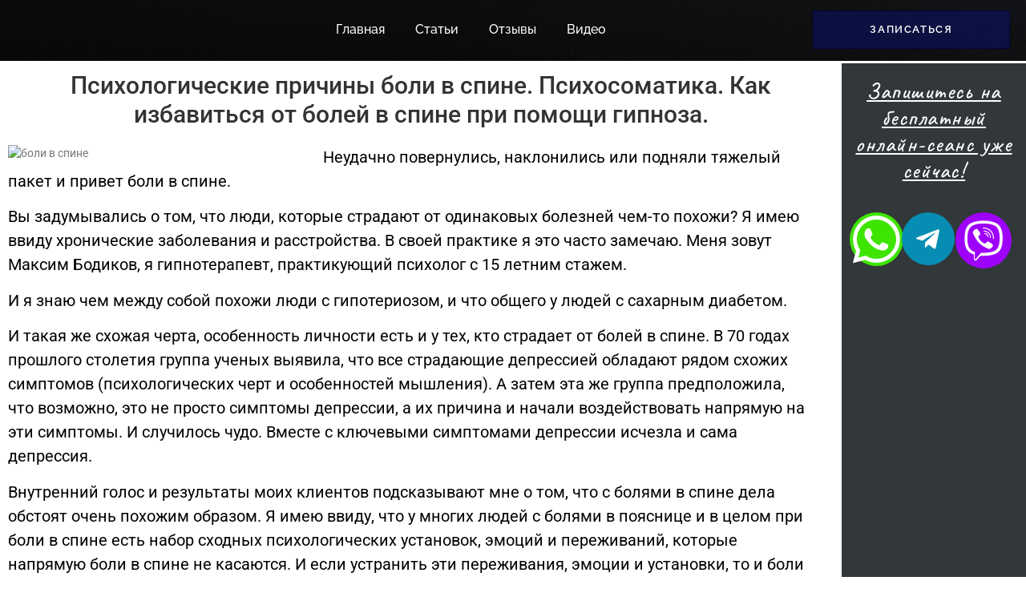

--- FILE ---
content_type: text/html; charset=UTF-8
request_url: https://bodikov.by/%D0%BF%D1%81%D0%B8%D1%85%D0%BE%D0%BB%D0%BE%D0%B3%D0%B8%D1%87%D0%B5%D1%81%D0%BA%D0%B8%D0%B5-%D0%BF%D1%80%D0%B8%D1%87%D0%B8%D0%BD%D1%8B-%D0%B1%D0%BE%D0%BB%D0%B8-%D0%B2-%D1%81%D0%BF%D0%B8%D0%BD%D0%B5/
body_size: 21957
content:
<!DOCTYPE html>
<html lang="ru-RU" prefix="og: https://ogp.me/ns#">
<head>
	<meta charset="UTF-8">
			<style>img:is([sizes="auto" i], [sizes^="auto," i]) { contain-intrinsic-size: 3000px 1500px }</style>
	
<!-- SEO от Rank Math - https://rankmath.com/ -->
<title>Психологические причины боли в спине. Психосоматика. Как избавиться от болей в спине при помощи гипноза. | Гипноз с гарантией - Максим Бодиков -гипнотерапевт</title>
<meta name="description" content="Неудачно повернулись, наклонились или подняли тяжелый пакет и привет боли в спине."/>
<meta name="robots" content="follow, index, noarchive, max-snippet:-1, max-video-preview:-1, max-image-preview:large"/>
<link rel="canonical" href="https://bodikov.by/%d0%bf%d1%81%d0%b8%d1%85%d0%be%d0%bb%d0%be%d0%b3%d0%b8%d1%87%d0%b5%d1%81%d0%ba%d0%b8%d0%b5-%d0%bf%d1%80%d0%b8%d1%87%d0%b8%d0%bd%d1%8b-%d0%b1%d0%be%d0%bb%d0%b8-%d0%b2-%d1%81%d0%bf%d0%b8%d0%bd%d0%b5/" />
<meta property="og:locale" content="ru_RU" />
<meta property="og:type" content="article" />
<meta property="og:title" content="Психологические причины боли в спине. Психосоматика. Как избавиться от болей в спине при помощи гипноза. | Гипноз с гарантией - Максим Бодиков -гипнотерапевт" />
<meta property="og:description" content="Неудачно повернулись, наклонились или подняли тяжелый пакет и привет боли в спине." />
<meta property="og:url" content="https://bodikov.by/%d0%bf%d1%81%d0%b8%d1%85%d0%be%d0%bb%d0%be%d0%b3%d0%b8%d1%87%d0%b5%d1%81%d0%ba%d0%b8%d0%b5-%d0%bf%d1%80%d0%b8%d1%87%d0%b8%d0%bd%d1%8b-%d0%b1%d0%be%d0%bb%d0%b8-%d0%b2-%d1%81%d0%bf%d0%b8%d0%bd%d0%b5/" />
<meta property="og:site_name" content="Гипноз с гарантией - Максим Бодиков -гипнотерапевт" />
<meta property="article:section" content="Статьи" />
<meta property="og:updated_time" content="2023-04-26T22:33:59+03:00" />
<meta property="article:published_time" content="2023-04-26T22:33:55+03:00" />
<meta property="article:modified_time" content="2023-04-26T22:33:59+03:00" />
<meta name="twitter:card" content="summary_large_image" />
<meta name="twitter:title" content="Психологические причины боли в спине. Психосоматика. Как избавиться от болей в спине при помощи гипноза. | Гипноз с гарантией - Максим Бодиков -гипнотерапевт" />
<meta name="twitter:description" content="Неудачно повернулись, наклонились или подняли тяжелый пакет и привет боли в спине." />
<meta name="twitter:label1" content="Автор" />
<meta name="twitter:data1" content="M.Бодиков" />
<meta name="twitter:label2" content="Время чтения" />
<meta name="twitter:data2" content="3 минуты" />
<script type="application/ld+json" class="rank-math-schema">{"@context":"https://schema.org","@graph":[{"@type":"Organization","@id":"https://bodikov.by/#organization","name":"\u041c\u0430\u043a\u0441\u0438\u043c \u0411\u043e\u0434\u0438\u043a\u043e\u0432 \u041f\u0441\u0438\u0445\u043e\u043b\u043e\u0433"},{"@type":"WebSite","@id":"https://bodikov.by/#website","url":"https://bodikov.by","name":"\u041c\u0430\u043a\u0441\u0438\u043c \u0411\u043e\u0434\u0438\u043a\u043e\u0432 \u041f\u0441\u0438\u0445\u043e\u043b\u043e\u0433","publisher":{"@id":"https://bodikov.by/#organization"},"inLanguage":"ru-RU"},{"@type":"ImageObject","@id":"https://el-klinika.ru/wp-content/uploads/2020/10/1.jpg","url":"https://el-klinika.ru/wp-content/uploads/2020/10/1.jpg","width":"800","height":"600","inLanguage":"ru-RU"},{"@type":"WebPage","@id":"https://bodikov.by/%d0%bf%d1%81%d0%b8%d1%85%d0%be%d0%bb%d0%be%d0%b3%d0%b8%d1%87%d0%b5%d1%81%d0%ba%d0%b8%d0%b5-%d0%bf%d1%80%d0%b8%d1%87%d0%b8%d0%bd%d1%8b-%d0%b1%d0%be%d0%bb%d0%b8-%d0%b2-%d1%81%d0%bf%d0%b8%d0%bd%d0%b5/#webpage","url":"https://bodikov.by/%d0%bf%d1%81%d0%b8%d1%85%d0%be%d0%bb%d0%be%d0%b3%d0%b8%d1%87%d0%b5%d1%81%d0%ba%d0%b8%d0%b5-%d0%bf%d1%80%d0%b8%d1%87%d0%b8%d0%bd%d1%8b-%d0%b1%d0%be%d0%bb%d0%b8-%d0%b2-%d1%81%d0%bf%d0%b8%d0%bd%d0%b5/","name":"\u041f\u0441\u0438\u0445\u043e\u043b\u043e\u0433\u0438\u0447\u0435\u0441\u043a\u0438\u0435 \u043f\u0440\u0438\u0447\u0438\u043d\u044b \u0431\u043e\u043b\u0438 \u0432 \u0441\u043f\u0438\u043d\u0435. \u041f\u0441\u0438\u0445\u043e\u0441\u043e\u043c\u0430\u0442\u0438\u043a\u0430. \u041a\u0430\u043a \u0438\u0437\u0431\u0430\u0432\u0438\u0442\u044c\u0441\u044f \u043e\u0442 \u0431\u043e\u043b\u0435\u0439 \u0432 \u0441\u043f\u0438\u043d\u0435 \u043f\u0440\u0438 \u043f\u043e\u043c\u043e\u0449\u0438 \u0433\u0438\u043f\u043d\u043e\u0437\u0430. | \u0413\u0438\u043f\u043d\u043e\u0437 \u0441 \u0433\u0430\u0440\u0430\u043d\u0442\u0438\u0435\u0439 - \u041c\u0430\u043a\u0441\u0438\u043c \u0411\u043e\u0434\u0438\u043a\u043e\u0432 -\u0433\u0438\u043f\u043d\u043e\u0442\u0435\u0440\u0430\u043f\u0435\u0432\u0442","datePublished":"2023-04-26T22:33:55+03:00","dateModified":"2023-04-26T22:33:59+03:00","isPartOf":{"@id":"https://bodikov.by/#website"},"primaryImageOfPage":{"@id":"https://el-klinika.ru/wp-content/uploads/2020/10/1.jpg"},"inLanguage":"ru-RU"},{"@type":"Person","@id":"https://bodikov.by/%d0%bf%d1%81%d0%b8%d1%85%d0%be%d0%bb%d0%be%d0%b3%d0%b8%d1%87%d0%b5%d1%81%d0%ba%d0%b8%d0%b5-%d0%bf%d1%80%d0%b8%d1%87%d0%b8%d0%bd%d1%8b-%d0%b1%d0%be%d0%bb%d0%b8-%d0%b2-%d1%81%d0%bf%d0%b8%d0%bd%d0%b5/#author","name":"M.\u0411\u043e\u0434\u0438\u043a\u043e\u0432","image":{"@type":"ImageObject","@id":"https://secure.gravatar.com/avatar/ea5610c3e66394bcb7930f20718be8e7faf95ee7061d77088e6a8b6fc0aff67e?s=96&amp;d=mm&amp;r=g","url":"https://secure.gravatar.com/avatar/ea5610c3e66394bcb7930f20718be8e7faf95ee7061d77088e6a8b6fc0aff67e?s=96&amp;d=mm&amp;r=g","caption":"M.\u0411\u043e\u0434\u0438\u043a\u043e\u0432","inLanguage":"ru-RU"},"sameAs":["https://www.facebook.com/app_scoped_user_id/1816185215340073/"],"worksFor":{"@id":"https://bodikov.by/#organization"}},{"@type":"Article","headline":"\u041f\u0441\u0438\u0445\u043e\u043b\u043e\u0433\u0438\u0447\u0435\u0441\u043a\u0438\u0435 \u043f\u0440\u0438\u0447\u0438\u043d\u044b \u0431\u043e\u043b\u0438 \u0432 \u0441\u043f\u0438\u043d\u0435. \u041f\u0441\u0438\u0445\u043e\u0441\u043e\u043c\u0430\u0442\u0438\u043a\u0430. \u041a\u0430\u043a \u0438\u0437\u0431\u0430\u0432\u0438\u0442\u044c\u0441\u044f \u043e\u0442 \u0431\u043e\u043b\u0435\u0439 \u0432 \u0441\u043f\u0438\u043d\u0435 \u043f\u0440\u0438 \u043f\u043e\u043c\u043e\u0449\u0438 \u0433\u0438\u043f\u043d\u043e\u0437\u0430. |","keywords":"\u0431\u043e\u043b\u0438 \u0432 \u0441\u043f\u0438\u043d\u0435","datePublished":"2023-04-26T22:33:55+03:00","dateModified":"2023-04-26T22:33:59+03:00","author":{"@id":"https://bodikov.by/%d0%bf%d1%81%d0%b8%d1%85%d0%be%d0%bb%d0%be%d0%b3%d0%b8%d1%87%d0%b5%d1%81%d0%ba%d0%b8%d0%b5-%d0%bf%d1%80%d0%b8%d1%87%d0%b8%d0%bd%d1%8b-%d0%b1%d0%be%d0%bb%d0%b8-%d0%b2-%d1%81%d0%bf%d0%b8%d0%bd%d0%b5/#author","name":"M.\u0411\u043e\u0434\u0438\u043a\u043e\u0432"},"publisher":{"@id":"https://bodikov.by/#organization"},"description":"\u041d\u0435\u0443\u0434\u0430\u0447\u043d\u043e \u043f\u043e\u0432\u0435\u0440\u043d\u0443\u043b\u0438\u0441\u044c, \u043d\u0430\u043a\u043b\u043e\u043d\u0438\u043b\u0438\u0441\u044c \u0438\u043b\u0438 \u043f\u043e\u0434\u043d\u044f\u043b\u0438 \u0442\u044f\u0436\u0435\u043b\u044b\u0439 \u043f\u0430\u043a\u0435\u0442 \u0438 \u043f\u0440\u0438\u0432\u0435\u0442 \u0431\u043e\u043b\u0438 \u0432 \u0441\u043f\u0438\u043d\u0435.","name":"\u041f\u0441\u0438\u0445\u043e\u043b\u043e\u0433\u0438\u0447\u0435\u0441\u043a\u0438\u0435 \u043f\u0440\u0438\u0447\u0438\u043d\u044b \u0431\u043e\u043b\u0438 \u0432 \u0441\u043f\u0438\u043d\u0435. \u041f\u0441\u0438\u0445\u043e\u0441\u043e\u043c\u0430\u0442\u0438\u043a\u0430. \u041a\u0430\u043a \u0438\u0437\u0431\u0430\u0432\u0438\u0442\u044c\u0441\u044f \u043e\u0442 \u0431\u043e\u043b\u0435\u0439 \u0432 \u0441\u043f\u0438\u043d\u0435 \u043f\u0440\u0438 \u043f\u043e\u043c\u043e\u0449\u0438 \u0433\u0438\u043f\u043d\u043e\u0437\u0430. |","@id":"https://bodikov.by/%d0%bf%d1%81%d0%b8%d1%85%d0%be%d0%bb%d0%be%d0%b3%d0%b8%d1%87%d0%b5%d1%81%d0%ba%d0%b8%d0%b5-%d0%bf%d1%80%d0%b8%d1%87%d0%b8%d0%bd%d1%8b-%d0%b1%d0%be%d0%bb%d0%b8-%d0%b2-%d1%81%d0%bf%d0%b8%d0%bd%d0%b5/#richSnippet","isPartOf":{"@id":"https://bodikov.by/%d0%bf%d1%81%d0%b8%d1%85%d0%be%d0%bb%d0%be%d0%b3%d0%b8%d1%87%d0%b5%d1%81%d0%ba%d0%b8%d0%b5-%d0%bf%d1%80%d0%b8%d1%87%d0%b8%d0%bd%d1%8b-%d0%b1%d0%be%d0%bb%d0%b8-%d0%b2-%d1%81%d0%bf%d0%b8%d0%bd%d0%b5/#webpage"},"image":{"@id":"https://el-klinika.ru/wp-content/uploads/2020/10/1.jpg"},"inLanguage":"ru-RU","mainEntityOfPage":{"@id":"https://bodikov.by/%d0%bf%d1%81%d0%b8%d1%85%d0%be%d0%bb%d0%be%d0%b3%d0%b8%d1%87%d0%b5%d1%81%d0%ba%d0%b8%d0%b5-%d0%bf%d1%80%d0%b8%d1%87%d0%b8%d0%bd%d1%8b-%d0%b1%d0%be%d0%bb%d0%b8-%d0%b2-%d1%81%d0%bf%d0%b8%d0%bd%d0%b5/#webpage"}}]}</script>
<!-- /Rank Math WordPress SEO плагин -->

<link rel='dns-prefetch' href='//www.googletagmanager.com' />
<link rel="alternate" type="application/rss+xml" title="Гипноз с гарантией - Максим Бодиков -гипнотерапевт &raquo; Лента" href="https://bodikov.by/feed/" />
<link rel="alternate" type="application/rss+xml" title="Гипноз с гарантией - Максим Бодиков -гипнотерапевт &raquo; Лента комментариев" href="https://bodikov.by/comments/feed/" />
<link rel="alternate" type="application/rss+xml" title="Гипноз с гарантией - Максим Бодиков -гипнотерапевт &raquo; Лента комментариев к &laquo;Психологические причины боли в спине. Психосоматика. Как избавиться от болей в спине при помощи гипноза.&raquo;" href="https://bodikov.by/%d0%bf%d1%81%d0%b8%d1%85%d0%be%d0%bb%d0%be%d0%b3%d0%b8%d1%87%d0%b5%d1%81%d0%ba%d0%b8%d0%b5-%d0%bf%d1%80%d0%b8%d1%87%d0%b8%d0%bd%d1%8b-%d0%b1%d0%be%d0%bb%d0%b8-%d0%b2-%d1%81%d0%bf%d0%b8%d0%bd%d0%b5/feed/" />
<script type="text/javascript">
/* <![CDATA[ */
window._wpemojiSettings = {"baseUrl":"https:\/\/s.w.org\/images\/core\/emoji\/16.0.1\/72x72\/","ext":".png","svgUrl":"https:\/\/s.w.org\/images\/core\/emoji\/16.0.1\/svg\/","svgExt":".svg","source":{"concatemoji":"https:\/\/bodikov.by\/wp-includes\/js\/wp-emoji-release.min.js?ver=6.8.2"}};
/*! This file is auto-generated */
!function(s,n){var o,i,e;function c(e){try{var t={supportTests:e,timestamp:(new Date).valueOf()};sessionStorage.setItem(o,JSON.stringify(t))}catch(e){}}function p(e,t,n){e.clearRect(0,0,e.canvas.width,e.canvas.height),e.fillText(t,0,0);var t=new Uint32Array(e.getImageData(0,0,e.canvas.width,e.canvas.height).data),a=(e.clearRect(0,0,e.canvas.width,e.canvas.height),e.fillText(n,0,0),new Uint32Array(e.getImageData(0,0,e.canvas.width,e.canvas.height).data));return t.every(function(e,t){return e===a[t]})}function u(e,t){e.clearRect(0,0,e.canvas.width,e.canvas.height),e.fillText(t,0,0);for(var n=e.getImageData(16,16,1,1),a=0;a<n.data.length;a++)if(0!==n.data[a])return!1;return!0}function f(e,t,n,a){switch(t){case"flag":return n(e,"\ud83c\udff3\ufe0f\u200d\u26a7\ufe0f","\ud83c\udff3\ufe0f\u200b\u26a7\ufe0f")?!1:!n(e,"\ud83c\udde8\ud83c\uddf6","\ud83c\udde8\u200b\ud83c\uddf6")&&!n(e,"\ud83c\udff4\udb40\udc67\udb40\udc62\udb40\udc65\udb40\udc6e\udb40\udc67\udb40\udc7f","\ud83c\udff4\u200b\udb40\udc67\u200b\udb40\udc62\u200b\udb40\udc65\u200b\udb40\udc6e\u200b\udb40\udc67\u200b\udb40\udc7f");case"emoji":return!a(e,"\ud83e\udedf")}return!1}function g(e,t,n,a){var r="undefined"!=typeof WorkerGlobalScope&&self instanceof WorkerGlobalScope?new OffscreenCanvas(300,150):s.createElement("canvas"),o=r.getContext("2d",{willReadFrequently:!0}),i=(o.textBaseline="top",o.font="600 32px Arial",{});return e.forEach(function(e){i[e]=t(o,e,n,a)}),i}function t(e){var t=s.createElement("script");t.src=e,t.defer=!0,s.head.appendChild(t)}"undefined"!=typeof Promise&&(o="wpEmojiSettingsSupports",i=["flag","emoji"],n.supports={everything:!0,everythingExceptFlag:!0},e=new Promise(function(e){s.addEventListener("DOMContentLoaded",e,{once:!0})}),new Promise(function(t){var n=function(){try{var e=JSON.parse(sessionStorage.getItem(o));if("object"==typeof e&&"number"==typeof e.timestamp&&(new Date).valueOf()<e.timestamp+604800&&"object"==typeof e.supportTests)return e.supportTests}catch(e){}return null}();if(!n){if("undefined"!=typeof Worker&&"undefined"!=typeof OffscreenCanvas&&"undefined"!=typeof URL&&URL.createObjectURL&&"undefined"!=typeof Blob)try{var e="postMessage("+g.toString()+"("+[JSON.stringify(i),f.toString(),p.toString(),u.toString()].join(",")+"));",a=new Blob([e],{type:"text/javascript"}),r=new Worker(URL.createObjectURL(a),{name:"wpTestEmojiSupports"});return void(r.onmessage=function(e){c(n=e.data),r.terminate(),t(n)})}catch(e){}c(n=g(i,f,p,u))}t(n)}).then(function(e){for(var t in e)n.supports[t]=e[t],n.supports.everything=n.supports.everything&&n.supports[t],"flag"!==t&&(n.supports.everythingExceptFlag=n.supports.everythingExceptFlag&&n.supports[t]);n.supports.everythingExceptFlag=n.supports.everythingExceptFlag&&!n.supports.flag,n.DOMReady=!1,n.readyCallback=function(){n.DOMReady=!0}}).then(function(){return e}).then(function(){var e;n.supports.everything||(n.readyCallback(),(e=n.source||{}).concatemoji?t(e.concatemoji):e.wpemoji&&e.twemoji&&(t(e.twemoji),t(e.wpemoji)))}))}((window,document),window._wpemojiSettings);
/* ]]> */
</script>
<link rel='stylesheet' id='dashicons-css' href='https://bodikov.by/wp-includes/css/dashicons.min.css?ver=6.8.2' type='text/css' media='all' />
<link rel='stylesheet' id='post-views-counter-frontend-css' href='https://bodikov.by/wp-content/plugins/post-views-counter/css/frontend.min.css?ver=1.5.5' type='text/css' media='all' />
<style id='wp-emoji-styles-inline-css' type='text/css'>

	img.wp-smiley, img.emoji {
		display: inline !important;
		border: none !important;
		box-shadow: none !important;
		height: 1em !important;
		width: 1em !important;
		margin: 0 0.07em !important;
		vertical-align: -0.1em !important;
		background: none !important;
		padding: 0 !important;
	}
</style>
<link rel='stylesheet' id='wp-block-library-css' href='https://bodikov.by/wp-includes/css/dist/block-library/style.min.css?ver=6.8.2' type='text/css' media='all' />
<style id='classic-theme-styles-inline-css' type='text/css'>
/*! This file is auto-generated */
.wp-block-button__link{color:#fff;background-color:#32373c;border-radius:9999px;box-shadow:none;text-decoration:none;padding:calc(.667em + 2px) calc(1.333em + 2px);font-size:1.125em}.wp-block-file__button{background:#32373c;color:#fff;text-decoration:none}
</style>
<style id='global-styles-inline-css' type='text/css'>
:root{--wp--preset--aspect-ratio--square: 1;--wp--preset--aspect-ratio--4-3: 4/3;--wp--preset--aspect-ratio--3-4: 3/4;--wp--preset--aspect-ratio--3-2: 3/2;--wp--preset--aspect-ratio--2-3: 2/3;--wp--preset--aspect-ratio--16-9: 16/9;--wp--preset--aspect-ratio--9-16: 9/16;--wp--preset--color--black: #000000;--wp--preset--color--cyan-bluish-gray: #abb8c3;--wp--preset--color--white: #ffffff;--wp--preset--color--pale-pink: #f78da7;--wp--preset--color--vivid-red: #cf2e2e;--wp--preset--color--luminous-vivid-orange: #ff6900;--wp--preset--color--luminous-vivid-amber: #fcb900;--wp--preset--color--light-green-cyan: #7bdcb5;--wp--preset--color--vivid-green-cyan: #00d084;--wp--preset--color--pale-cyan-blue: #8ed1fc;--wp--preset--color--vivid-cyan-blue: #0693e3;--wp--preset--color--vivid-purple: #9b51e0;--wp--preset--gradient--vivid-cyan-blue-to-vivid-purple: linear-gradient(135deg,rgba(6,147,227,1) 0%,rgb(155,81,224) 100%);--wp--preset--gradient--light-green-cyan-to-vivid-green-cyan: linear-gradient(135deg,rgb(122,220,180) 0%,rgb(0,208,130) 100%);--wp--preset--gradient--luminous-vivid-amber-to-luminous-vivid-orange: linear-gradient(135deg,rgba(252,185,0,1) 0%,rgba(255,105,0,1) 100%);--wp--preset--gradient--luminous-vivid-orange-to-vivid-red: linear-gradient(135deg,rgba(255,105,0,1) 0%,rgb(207,46,46) 100%);--wp--preset--gradient--very-light-gray-to-cyan-bluish-gray: linear-gradient(135deg,rgb(238,238,238) 0%,rgb(169,184,195) 100%);--wp--preset--gradient--cool-to-warm-spectrum: linear-gradient(135deg,rgb(74,234,220) 0%,rgb(151,120,209) 20%,rgb(207,42,186) 40%,rgb(238,44,130) 60%,rgb(251,105,98) 80%,rgb(254,248,76) 100%);--wp--preset--gradient--blush-light-purple: linear-gradient(135deg,rgb(255,206,236) 0%,rgb(152,150,240) 100%);--wp--preset--gradient--blush-bordeaux: linear-gradient(135deg,rgb(254,205,165) 0%,rgb(254,45,45) 50%,rgb(107,0,62) 100%);--wp--preset--gradient--luminous-dusk: linear-gradient(135deg,rgb(255,203,112) 0%,rgb(199,81,192) 50%,rgb(65,88,208) 100%);--wp--preset--gradient--pale-ocean: linear-gradient(135deg,rgb(255,245,203) 0%,rgb(182,227,212) 50%,rgb(51,167,181) 100%);--wp--preset--gradient--electric-grass: linear-gradient(135deg,rgb(202,248,128) 0%,rgb(113,206,126) 100%);--wp--preset--gradient--midnight: linear-gradient(135deg,rgb(2,3,129) 0%,rgb(40,116,252) 100%);--wp--preset--font-size--small: 13px;--wp--preset--font-size--medium: 20px;--wp--preset--font-size--large: 36px;--wp--preset--font-size--x-large: 42px;--wp--preset--spacing--20: 0.44rem;--wp--preset--spacing--30: 0.67rem;--wp--preset--spacing--40: 1rem;--wp--preset--spacing--50: 1.5rem;--wp--preset--spacing--60: 2.25rem;--wp--preset--spacing--70: 3.38rem;--wp--preset--spacing--80: 5.06rem;--wp--preset--shadow--natural: 6px 6px 9px rgba(0, 0, 0, 0.2);--wp--preset--shadow--deep: 12px 12px 50px rgba(0, 0, 0, 0.4);--wp--preset--shadow--sharp: 6px 6px 0px rgba(0, 0, 0, 0.2);--wp--preset--shadow--outlined: 6px 6px 0px -3px rgba(255, 255, 255, 1), 6px 6px rgba(0, 0, 0, 1);--wp--preset--shadow--crisp: 6px 6px 0px rgba(0, 0, 0, 1);}:where(.is-layout-flex){gap: 0.5em;}:where(.is-layout-grid){gap: 0.5em;}body .is-layout-flex{display: flex;}.is-layout-flex{flex-wrap: wrap;align-items: center;}.is-layout-flex > :is(*, div){margin: 0;}body .is-layout-grid{display: grid;}.is-layout-grid > :is(*, div){margin: 0;}:where(.wp-block-columns.is-layout-flex){gap: 2em;}:where(.wp-block-columns.is-layout-grid){gap: 2em;}:where(.wp-block-post-template.is-layout-flex){gap: 1.25em;}:where(.wp-block-post-template.is-layout-grid){gap: 1.25em;}.has-black-color{color: var(--wp--preset--color--black) !important;}.has-cyan-bluish-gray-color{color: var(--wp--preset--color--cyan-bluish-gray) !important;}.has-white-color{color: var(--wp--preset--color--white) !important;}.has-pale-pink-color{color: var(--wp--preset--color--pale-pink) !important;}.has-vivid-red-color{color: var(--wp--preset--color--vivid-red) !important;}.has-luminous-vivid-orange-color{color: var(--wp--preset--color--luminous-vivid-orange) !important;}.has-luminous-vivid-amber-color{color: var(--wp--preset--color--luminous-vivid-amber) !important;}.has-light-green-cyan-color{color: var(--wp--preset--color--light-green-cyan) !important;}.has-vivid-green-cyan-color{color: var(--wp--preset--color--vivid-green-cyan) !important;}.has-pale-cyan-blue-color{color: var(--wp--preset--color--pale-cyan-blue) !important;}.has-vivid-cyan-blue-color{color: var(--wp--preset--color--vivid-cyan-blue) !important;}.has-vivid-purple-color{color: var(--wp--preset--color--vivid-purple) !important;}.has-black-background-color{background-color: var(--wp--preset--color--black) !important;}.has-cyan-bluish-gray-background-color{background-color: var(--wp--preset--color--cyan-bluish-gray) !important;}.has-white-background-color{background-color: var(--wp--preset--color--white) !important;}.has-pale-pink-background-color{background-color: var(--wp--preset--color--pale-pink) !important;}.has-vivid-red-background-color{background-color: var(--wp--preset--color--vivid-red) !important;}.has-luminous-vivid-orange-background-color{background-color: var(--wp--preset--color--luminous-vivid-orange) !important;}.has-luminous-vivid-amber-background-color{background-color: var(--wp--preset--color--luminous-vivid-amber) !important;}.has-light-green-cyan-background-color{background-color: var(--wp--preset--color--light-green-cyan) !important;}.has-vivid-green-cyan-background-color{background-color: var(--wp--preset--color--vivid-green-cyan) !important;}.has-pale-cyan-blue-background-color{background-color: var(--wp--preset--color--pale-cyan-blue) !important;}.has-vivid-cyan-blue-background-color{background-color: var(--wp--preset--color--vivid-cyan-blue) !important;}.has-vivid-purple-background-color{background-color: var(--wp--preset--color--vivid-purple) !important;}.has-black-border-color{border-color: var(--wp--preset--color--black) !important;}.has-cyan-bluish-gray-border-color{border-color: var(--wp--preset--color--cyan-bluish-gray) !important;}.has-white-border-color{border-color: var(--wp--preset--color--white) !important;}.has-pale-pink-border-color{border-color: var(--wp--preset--color--pale-pink) !important;}.has-vivid-red-border-color{border-color: var(--wp--preset--color--vivid-red) !important;}.has-luminous-vivid-orange-border-color{border-color: var(--wp--preset--color--luminous-vivid-orange) !important;}.has-luminous-vivid-amber-border-color{border-color: var(--wp--preset--color--luminous-vivid-amber) !important;}.has-light-green-cyan-border-color{border-color: var(--wp--preset--color--light-green-cyan) !important;}.has-vivid-green-cyan-border-color{border-color: var(--wp--preset--color--vivid-green-cyan) !important;}.has-pale-cyan-blue-border-color{border-color: var(--wp--preset--color--pale-cyan-blue) !important;}.has-vivid-cyan-blue-border-color{border-color: var(--wp--preset--color--vivid-cyan-blue) !important;}.has-vivid-purple-border-color{border-color: var(--wp--preset--color--vivid-purple) !important;}.has-vivid-cyan-blue-to-vivid-purple-gradient-background{background: var(--wp--preset--gradient--vivid-cyan-blue-to-vivid-purple) !important;}.has-light-green-cyan-to-vivid-green-cyan-gradient-background{background: var(--wp--preset--gradient--light-green-cyan-to-vivid-green-cyan) !important;}.has-luminous-vivid-amber-to-luminous-vivid-orange-gradient-background{background: var(--wp--preset--gradient--luminous-vivid-amber-to-luminous-vivid-orange) !important;}.has-luminous-vivid-orange-to-vivid-red-gradient-background{background: var(--wp--preset--gradient--luminous-vivid-orange-to-vivid-red) !important;}.has-very-light-gray-to-cyan-bluish-gray-gradient-background{background: var(--wp--preset--gradient--very-light-gray-to-cyan-bluish-gray) !important;}.has-cool-to-warm-spectrum-gradient-background{background: var(--wp--preset--gradient--cool-to-warm-spectrum) !important;}.has-blush-light-purple-gradient-background{background: var(--wp--preset--gradient--blush-light-purple) !important;}.has-blush-bordeaux-gradient-background{background: var(--wp--preset--gradient--blush-bordeaux) !important;}.has-luminous-dusk-gradient-background{background: var(--wp--preset--gradient--luminous-dusk) !important;}.has-pale-ocean-gradient-background{background: var(--wp--preset--gradient--pale-ocean) !important;}.has-electric-grass-gradient-background{background: var(--wp--preset--gradient--electric-grass) !important;}.has-midnight-gradient-background{background: var(--wp--preset--gradient--midnight) !important;}.has-small-font-size{font-size: var(--wp--preset--font-size--small) !important;}.has-medium-font-size{font-size: var(--wp--preset--font-size--medium) !important;}.has-large-font-size{font-size: var(--wp--preset--font-size--large) !important;}.has-x-large-font-size{font-size: var(--wp--preset--font-size--x-large) !important;}
:where(.wp-block-post-template.is-layout-flex){gap: 1.25em;}:where(.wp-block-post-template.is-layout-grid){gap: 1.25em;}
:where(.wp-block-columns.is-layout-flex){gap: 2em;}:where(.wp-block-columns.is-layout-grid){gap: 2em;}
:root :where(.wp-block-pullquote){font-size: 1.5em;line-height: 1.6;}
</style>
<link rel='stylesheet' id='contact-form-7-css' href='https://bodikov.by/wp-content/plugins/contact-form-7/includes/css/styles.css?ver=6.1.1' type='text/css' media='all' />
<link rel='stylesheet' id='elementor-frontend-css' href='https://bodikov.by/wp-content/plugins/elementor/assets/css/frontend.min.css?ver=3.32.0' type='text/css' media='all' />
<link rel='stylesheet' id='elementor-post-700-css' href='https://bodikov.by/wp-content/uploads/elementor/css/post-700.css?ver=1749645202' type='text/css' media='all' />
<link rel='stylesheet' id='elementor-post-703-css' href='https://bodikov.by/wp-content/uploads/elementor/css/post-703.css?ver=1749635377' type='text/css' media='all' />
<link rel='stylesheet' id='elementor-post-8052-css' href='https://bodikov.by/wp-content/uploads/elementor/css/post-8052.css?ver=1750258173' type='text/css' media='all' />
<link rel='stylesheet' id='royal-elementor-kit-style-css' href='https://bodikov.by/wp-content/themes/royal-elementor-kit/style.css?ver=1.0' type='text/css' media='all' />
<link rel='stylesheet' id='ekit-widget-styles-css' href='https://bodikov.by/wp-content/plugins/elementskit-lite/widgets/init/assets/css/widget-styles.css?ver=3.5.2' type='text/css' media='all' />
<link rel='stylesheet' id='ekit-responsive-css' href='https://bodikov.by/wp-content/plugins/elementskit-lite/widgets/init/assets/css/responsive.css?ver=3.5.2' type='text/css' media='all' />
<link rel='stylesheet' id='wpr-link-animations-css-css' href='https://bodikov.by/wp-content/plugins/royal-elementor-addons/assets/css/lib/animations/wpr-link-animations.min.css?ver=1.7.1032' type='text/css' media='all' />
<link rel='stylesheet' id='wpr-button-animations-css-css' href='https://bodikov.by/wp-content/plugins/royal-elementor-addons/assets/css/lib/animations/button-animations.min.css?ver=1.7.1032' type='text/css' media='all' />
<link rel='stylesheet' id='wpr-text-animations-css-css' href='https://bodikov.by/wp-content/plugins/royal-elementor-addons/assets/css/lib/animations/text-animations.min.css?ver=1.7.1032' type='text/css' media='all' />
<link rel='stylesheet' id='wpr-addons-css-css' href='https://bodikov.by/wp-content/plugins/royal-elementor-addons/assets/css/frontend.min.css?ver=1.7.1032' type='text/css' media='all' />
<link rel='stylesheet' id='font-awesome-5-all-css' href='https://bodikov.by/wp-content/plugins/elementor/assets/lib/font-awesome/css/all.min.css?ver=1.7.1032' type='text/css' media='all' />
<link rel='stylesheet' id='elementor-gf-local-raleway-css' href='https://bodikov.by/wp-content/uploads/elementor/google-fonts/css/raleway.css?ver=1749635410' type='text/css' media='all' />
<link rel='stylesheet' id='elementor-gf-local-lato-css' href='https://bodikov.by/wp-content/uploads/elementor/google-fonts/css/lato.css?ver=1749635435' type='text/css' media='all' />
<link rel='stylesheet' id='elementor-gf-local-caveat-css' href='https://bodikov.by/wp-content/uploads/elementor/google-fonts/css/caveat.css?ver=1749635439' type='text/css' media='all' />
<link rel='stylesheet' id='elementor-icons-shared-0-css' href='https://bodikov.by/wp-content/plugins/elementor/assets/lib/font-awesome/css/fontawesome.min.css?ver=5.15.3' type='text/css' media='all' />
<link rel='stylesheet' id='elementor-icons-fa-brands-css' href='https://bodikov.by/wp-content/plugins/elementor/assets/lib/font-awesome/css/brands.min.css?ver=5.15.3' type='text/css' media='all' />
<script type="text/javascript" data-cfasync="false" src="https://bodikov.by/wp-includes/js/jquery/jquery.min.js?ver=3.7.1" id="jquery-core-js"></script>
<script type="text/javascript" data-cfasync="false" src="https://bodikov.by/wp-includes/js/jquery/jquery-migrate.min.js?ver=3.4.1" id="jquery-migrate-js"></script>

<!-- Сниппет тегов Google (gtag.js), добавленный Site Kit -->
<!-- Сниппет Google Ads, добавленный Site Kit -->
<script type="text/javascript" src="https://www.googletagmanager.com/gtag/js?id=AW-956116730" id="google_gtagjs-js" async></script>
<script type="text/javascript" id="google_gtagjs-js-after">
/* <![CDATA[ */
window.dataLayer = window.dataLayer || [];function gtag(){dataLayer.push(arguments);}
gtag("js", new Date());
gtag("set", "developer_id.dZTNiMT", true);
gtag("config", "AW-956116730");
 window._googlesitekit = window._googlesitekit || {}; window._googlesitekit.throttledEvents = []; window._googlesitekit.gtagEvent = (name, data) => { var key = JSON.stringify( { name, data } ); if ( !! window._googlesitekit.throttledEvents[ key ] ) { return; } window._googlesitekit.throttledEvents[ key ] = true; setTimeout( () => { delete window._googlesitekit.throttledEvents[ key ]; }, 5 ); gtag( "event", name, { ...data, event_source: "site-kit" } ); }; 
/* ]]> */
</script>
<link rel="https://api.w.org/" href="https://bodikov.by/wp-json/" /><link rel="alternate" title="JSON" type="application/json" href="https://bodikov.by/wp-json/wp/v2/posts/8217" /><link rel="EditURI" type="application/rsd+xml" title="RSD" href="https://bodikov.by/xmlrpc.php?rsd" />
<meta name="generator" content="WordPress 6.8.2" />
<link rel='shortlink' href='https://bodikov.by/?p=8217' />
<link rel="alternate" title="oEmbed (JSON)" type="application/json+oembed" href="https://bodikov.by/wp-json/oembed/1.0/embed?url=https%3A%2F%2Fbodikov.by%2F%25d0%25bf%25d1%2581%25d0%25b8%25d1%2585%25d0%25be%25d0%25bb%25d0%25be%25d0%25b3%25d0%25b8%25d1%2587%25d0%25b5%25d1%2581%25d0%25ba%25d0%25b8%25d0%25b5-%25d0%25bf%25d1%2580%25d0%25b8%25d1%2587%25d0%25b8%25d0%25bd%25d1%258b-%25d0%25b1%25d0%25be%25d0%25bb%25d0%25b8-%25d0%25b2-%25d1%2581%25d0%25bf%25d0%25b8%25d0%25bd%25d0%25b5%2F" />
<link rel="alternate" title="oEmbed (XML)" type="text/xml+oembed" href="https://bodikov.by/wp-json/oembed/1.0/embed?url=https%3A%2F%2Fbodikov.by%2F%25d0%25bf%25d1%2581%25d0%25b8%25d1%2585%25d0%25be%25d0%25bb%25d0%25be%25d0%25b3%25d0%25b8%25d1%2587%25d0%25b5%25d1%2581%25d0%25ba%25d0%25b8%25d0%25b5-%25d0%25bf%25d1%2580%25d0%25b8%25d1%2587%25d0%25b8%25d0%25bd%25d1%258b-%25d0%25b1%25d0%25be%25d0%25bb%25d0%25b8-%25d0%25b2-%25d1%2581%25d0%25bf%25d0%25b8%25d0%25bd%25d0%25b5%2F&#038;format=xml" />
<meta name="generator" content="Site Kit by Google 1.161.0" /><meta name="generator" content="performance-lab 3.9.0; plugins: ">

<!-- Метатеги Google AdSense, добавленные Site Kit -->
<meta name="google-adsense-platform-account" content="ca-host-pub-2644536267352236">
<meta name="google-adsense-platform-domain" content="sitekit.withgoogle.com">
<!-- Завершите метатеги Google AdSense, добавленные Site Kit -->
<meta name="generator" content="Elementor 3.32.0; features: additional_custom_breakpoints; settings: css_print_method-external, google_font-enabled, font_display-auto">
			<style>
				.e-con.e-parent:nth-of-type(n+4):not(.e-lazyloaded):not(.e-no-lazyload),
				.e-con.e-parent:nth-of-type(n+4):not(.e-lazyloaded):not(.e-no-lazyload) * {
					background-image: none !important;
				}
				@media screen and (max-height: 1024px) {
					.e-con.e-parent:nth-of-type(n+3):not(.e-lazyloaded):not(.e-no-lazyload),
					.e-con.e-parent:nth-of-type(n+3):not(.e-lazyloaded):not(.e-no-lazyload) * {
						background-image: none !important;
					}
				}
				@media screen and (max-height: 640px) {
					.e-con.e-parent:nth-of-type(n+2):not(.e-lazyloaded):not(.e-no-lazyload),
					.e-con.e-parent:nth-of-type(n+2):not(.e-lazyloaded):not(.e-no-lazyload) * {
						background-image: none !important;
					}
				}
			</style>
			<link rel="icon" href="https://bodikov.by/wp-content/uploads/2017/03/bodikovlogo-100x100.png" sizes="32x32" />
<link rel="icon" href="https://bodikov.by/wp-content/uploads/2017/03/bodikovlogo.png" sizes="192x192" />
<link rel="apple-touch-icon" href="https://bodikov.by/wp-content/uploads/2017/03/bodikovlogo.png" />
<meta name="msapplication-TileImage" content="https://bodikov.by/wp-content/uploads/2017/03/bodikovlogo.png" />
		<style type="text/css" id="wp-custom-css">
			font-size: 18px;
color: #000000;		</style>
		<style id="wpr_lightbox_styles">
				.lg-backdrop {
					background-color: rgba(0,0,0,0.6) !important;
				}
				.lg-toolbar,
				.lg-dropdown {
					background-color: rgba(0,0,0,0.8) !important;
				}
				.lg-dropdown:after {
					border-bottom-color: rgba(0,0,0,0.8) !important;
				}
				.lg-sub-html {
					background-color: rgba(0,0,0,0.8) !important;
				}
				.lg-thumb-outer,
				.lg-progress-bar {
					background-color: #444444 !important;
				}
				.lg-progress {
					background-color: #a90707 !important;
				}
				.lg-icon {
					color: #efefef !important;
					font-size: 20px !important;
				}
				.lg-icon.lg-toogle-thumb {
					font-size: 24px !important;
				}
				.lg-icon:hover,
				.lg-dropdown-text:hover {
					color: #ffffff !important;
				}
				.lg-sub-html,
				.lg-dropdown-text {
					color: #efefef !important;
					font-size: 14px !important;
				}
				#lg-counter {
					color: #efefef !important;
					font-size: 14px !important;
				}
				.lg-prev,
				.lg-next {
					font-size: 35px !important;
				}

				/* Defaults */
				.lg-icon {
				background-color: transparent !important;
				}

				#lg-counter {
				opacity: 0.9;
				}

				.lg-thumb-outer {
				padding: 0 10px;
				}

				.lg-thumb-item {
				border-radius: 0 !important;
				border: none !important;
				opacity: 0.5;
				}

				.lg-thumb-item.active {
					opacity: 1;
				}
	         </style>	<meta name="viewport" content="width=device-width, initial-scale=1.0, viewport-fit=cover" /></head>

<body class="wp-singular post-template-default single single-post postid-8217 single-format-standard wp-embed-responsive wp-theme-royal-elementor-kit elementor-default elementor-template-canvas elementor-kit-7559">
	<style>.elementor-700 .elementor-element.elementor-element-7172726:not(.elementor-motion-effects-element-type-background), .elementor-700 .elementor-element.elementor-element-7172726 > .elementor-motion-effects-container > .elementor-motion-effects-layer{background-image:url("https://bodikov.by/wp-content/uploads/2023/03/1620330972_39-phonoteka_org-p-fon-stena-kabineta-42.jpg");}.elementor-700 .elementor-element.elementor-element-7172726{transition:background 0.3s, border 0.3s, border-radius 0.3s, box-shadow 0.3s;margin-top:-2px;margin-bottom:-2px;z-index:10;}.elementor-700 .elementor-element.elementor-element-7172726 > .elementor-background-overlay{transition:background 0.3s, border-radius 0.3s, opacity 0.3s;}.elementor-bc-flex-widget .elementor-700 .elementor-element.elementor-element-3d2c0e9b.elementor-column .elementor-widget-wrap{align-items:center;}.elementor-700 .elementor-element.elementor-element-3d2c0e9b.elementor-column.elementor-element[data-element_type="column"] > .elementor-widget-wrap.elementor-element-populated{align-content:center;align-items:center;}.elementor-700 .elementor-element.elementor-element-4a5d6b5f{text-align:left;}.elementor-700 .elementor-element.elementor-element-4a5d6b5f .wpr-logo{padding:0px 0px 0px 0px;border-radius:2px 2px 2px 2px;}.elementor-700 .elementor-element.elementor-element-4a5d6b5f .wpr-logo-image{max-width:114px;}.elementor-700 .elementor-element.elementor-element-4a5d6b5f.wpr-logo-position-left .wpr-logo-image{margin-right:0px;}.elementor-700 .elementor-element.elementor-element-4a5d6b5f.wpr-logo-position-right .wpr-logo-image{margin-left:0px;}.elementor-700 .elementor-element.elementor-element-4a5d6b5f.wpr-logo-position-center .wpr-logo-image{margin-bottom:0px;}.elementor-700 .elementor-element.elementor-element-4a5d6b5f .wpr-logo-image img{-webkit-transition-duration:0.7s;transition-duration:0.7s;}.elementor-700 .elementor-element.elementor-element-4a5d6b5f .wpr-logo-title{color:#605BE5;margin:0 0 0px;}.elementor-700 .elementor-element.elementor-element-4a5d6b5f .wpr-logo-description{color:#888888;}.elementor-bc-flex-widget .elementor-700 .elementor-element.elementor-element-35b1ec76.elementor-column .elementor-widget-wrap{align-items:center;}.elementor-700 .elementor-element.elementor-element-35b1ec76.elementor-column.elementor-element[data-element_type="column"] > .elementor-widget-wrap.elementor-element-populated{align-content:center;align-items:center;}.elementor-700 .elementor-element.elementor-element-35b1ec76 > .elementor-element-populated{transition:background 0.3s, border 0.3s, border-radius 0.3s, box-shadow 0.3s;}.elementor-700 .elementor-element.elementor-element-35b1ec76 > .elementor-element-populated > .elementor-background-overlay{transition:background 0.3s, border-radius 0.3s, opacity 0.3s;}.elementor-700 .elementor-element.elementor-element-cd29ca7 .wpr-menu-item.wpr-pointer-item{transition-duration:0.6s;}.elementor-700 .elementor-element.elementor-element-cd29ca7 .wpr-menu-item.wpr-pointer-item:before{transition-duration:0.6s;}.elementor-700 .elementor-element.elementor-element-cd29ca7 .wpr-menu-item.wpr-pointer-item:after{transition-duration:0.6s;}.elementor-700 .elementor-element.elementor-element-cd29ca7 .wpr-mobile-toggle-wrap{text-align:center;}.elementor-700 .elementor-element.elementor-element-cd29ca7 .wpr-nav-menu .wpr-menu-item,
					 .elementor-700 .elementor-element.elementor-element-cd29ca7 .wpr-nav-menu > .menu-item-has-children > .wpr-sub-icon{color:#FFFFFF;}.elementor-700 .elementor-element.elementor-element-cd29ca7 .wpr-nav-menu .wpr-menu-item:hover,
					 .elementor-700 .elementor-element.elementor-element-cd29ca7 .wpr-nav-menu > .menu-item-has-children:hover > .wpr-sub-icon,
					 .elementor-700 .elementor-element.elementor-element-cd29ca7 .wpr-nav-menu .wpr-menu-item.wpr-active-menu-item,
					 .elementor-700 .elementor-element.elementor-element-cd29ca7 .wpr-nav-menu > .menu-item-has-children.current_page_item > .wpr-sub-icon{color:#0A5AE9;}.elementor-700 .elementor-element.elementor-element-cd29ca7.wpr-pointer-line-fx .wpr-menu-item:before,
					 .elementor-700 .elementor-element.elementor-element-cd29ca7.wpr-pointer-line-fx .wpr-menu-item:after{background-color:#0A5AE9;}.elementor-700 .elementor-element.elementor-element-cd29ca7.wpr-pointer-border-fx .wpr-menu-item:before{border-color:#0A5AE9;border-width:1px;}.elementor-700 .elementor-element.elementor-element-cd29ca7.wpr-pointer-background-fx .wpr-menu-item:before{background-color:#0A5AE9;}.elementor-700 .elementor-element.elementor-element-cd29ca7 .menu-item-has-children .wpr-sub-icon{font-size:14px;}.elementor-700 .elementor-element.elementor-element-cd29ca7.wpr-pointer-background:not(.wpr-sub-icon-none) .wpr-nav-menu-horizontal .menu-item-has-children .wpr-pointer-item{padding-right:calc(14px + 8px);}.elementor-700 .elementor-element.elementor-element-cd29ca7.wpr-pointer-border:not(.wpr-sub-icon-none) .wpr-nav-menu-horizontal .menu-item-has-children .wpr-pointer-item{padding-right:calc(14px + 8px);}.elementor-700 .elementor-element.elementor-element-cd29ca7 .wpr-nav-menu .wpr-menu-item,.elementor-700 .elementor-element.elementor-element-cd29ca7 .wpr-mobile-nav-menu a,.elementor-700 .elementor-element.elementor-element-cd29ca7 .wpr-mobile-toggle-text{font-family:"Raleway", Sans-serif;font-size:16px;font-weight:500;}.elementor-700 .elementor-element.elementor-element-cd29ca7.wpr-pointer-underline .wpr-menu-item:after,
					 .elementor-700 .elementor-element.elementor-element-cd29ca7.wpr-pointer-overline .wpr-menu-item:before,
					 .elementor-700 .elementor-element.elementor-element-cd29ca7.wpr-pointer-double-line .wpr-menu-item:before,
					 .elementor-700 .elementor-element.elementor-element-cd29ca7.wpr-pointer-double-line .wpr-menu-item:after{height:1px;}.elementor-700 .elementor-element.elementor-element-cd29ca7.wpr-pointer-underline>nav>ul>li>.wpr-menu-item:after,
					 .elementor-700 .elementor-element.elementor-element-cd29ca7.wpr-pointer-overline>nav>ul>li>.wpr-menu-item:before,
					 .elementor-700 .elementor-element.elementor-element-cd29ca7.wpr-pointer-double-line>nav>ul>li>.wpr-menu-item:before,
					 .elementor-700 .elementor-element.elementor-element-cd29ca7.wpr-pointer-double-line>nav>ul>li>.wpr-menu-item:after{height:1px;}.elementor-700 .elementor-element.elementor-element-cd29ca7.wpr-pointer-border-fx>nav>ul>li>.wpr-menu-item:before{border-width:1px;}.elementor-700 .elementor-element.elementor-element-cd29ca7.wpr-pointer-underline>.elementor-widget-container>nav>ul>li>.wpr-menu-item:after,
					 .elementor-700 .elementor-element.elementor-element-cd29ca7.wpr-pointer-overline>.elementor-widget-container>nav>ul>li>.wpr-menu-item:before,
					 .elementor-700 .elementor-element.elementor-element-cd29ca7.wpr-pointer-double-line>.elementor-widget-container>nav>ul>li>.wpr-menu-item:before,
					 .elementor-700 .elementor-element.elementor-element-cd29ca7.wpr-pointer-double-line>.elementor-widget-container>nav>ul>li>.wpr-menu-item:after{height:1px;}.elementor-700 .elementor-element.elementor-element-cd29ca7.wpr-pointer-border-fx>.elementor-widget-container>nav>ul>li>.wpr-menu-item:before{border-width:1px;}.elementor-700 .elementor-element.elementor-element-cd29ca7:not(.wpr-pointer-border-fx) .wpr-menu-item.wpr-pointer-item:before{transform:translateY(-13px);}.elementor-700 .elementor-element.elementor-element-cd29ca7:not(.wpr-pointer-border-fx) .wpr-menu-item.wpr-pointer-item:after{transform:translateY(13px);}.elementor-700 .elementor-element.elementor-element-cd29ca7 .wpr-nav-menu .wpr-menu-item{padding-left:8px;padding-right:8px;padding-top:0px;padding-bottom:0px;}.elementor-700 .elementor-element.elementor-element-cd29ca7.wpr-pointer-background:not(.wpr-sub-icon-none) .wpr-nav-menu-vertical .menu-item-has-children .wpr-sub-icon{text-indent:-8px;}.elementor-700 .elementor-element.elementor-element-cd29ca7.wpr-pointer-border:not(.wpr-sub-icon-none) .wpr-nav-menu-vertical .menu-item-has-children .wpr-sub-icon{text-indent:-8px;}.elementor-700 .elementor-element.elementor-element-cd29ca7 .wpr-nav-menu > .menu-item{margin-left:11px;margin-right:11px;}.elementor-700 .elementor-element.elementor-element-cd29ca7 .wpr-nav-menu-vertical .wpr-nav-menu > li > .wpr-sub-menu{margin-left:11px;}.elementor-700 .elementor-element.elementor-element-cd29ca7.wpr-main-menu-align-left .wpr-nav-menu-vertical .wpr-nav-menu > li > .wpr-sub-icon{right:11px;}.elementor-700 .elementor-element.elementor-element-cd29ca7.wpr-main-menu-align-right .wpr-nav-menu-vertical .wpr-nav-menu > li > .wpr-sub-icon{left:11px;}.elementor-700 .elementor-element.elementor-element-cd29ca7 .wpr-sub-menu .wpr-sub-menu-item,
					 .elementor-700 .elementor-element.elementor-element-cd29ca7 .wpr-sub-menu > .menu-item-has-children .wpr-sub-icon{color:#333333;}.elementor-700 .elementor-element.elementor-element-cd29ca7 .wpr-sub-menu .wpr-sub-menu-item{background-color:#ffffff;padding-left:15px;padding-right:15px;padding-top:13px;padding-bottom:13px;}.elementor-700 .elementor-element.elementor-element-cd29ca7 .wpr-sub-menu .wpr-sub-menu-item:hover,
					 .elementor-700 .elementor-element.elementor-element-cd29ca7 .wpr-sub-menu > .menu-item-has-children .wpr-sub-menu-item:hover .wpr-sub-icon,
					 .elementor-700 .elementor-element.elementor-element-cd29ca7 .wpr-sub-menu .wpr-sub-menu-item.wpr-active-menu-item,
					 .elementor-700 .elementor-element.elementor-element-cd29ca7 .wpr-sub-menu > .menu-item-has-children.current_page_item .wpr-sub-icon{color:#ffffff;}.elementor-700 .elementor-element.elementor-element-cd29ca7 .wpr-sub-menu .wpr-sub-menu-item:hover,
					 .elementor-700 .elementor-element.elementor-element-cd29ca7 .wpr-sub-menu .wpr-sub-menu-item.wpr-active-menu-item{background-color:#605BE5;}.elementor-700 .elementor-element.elementor-element-cd29ca7 .wpr-sub-menu .wpr-sub-icon{right:15px;}.elementor-700 .elementor-element.elementor-element-cd29ca7.wpr-main-menu-align-right .wpr-nav-menu-vertical .wpr-sub-menu .wpr-sub-icon{left:15px;}.elementor-700 .elementor-element.elementor-element-cd29ca7 .wpr-nav-menu-horizontal .wpr-nav-menu > li > .wpr-sub-menu{margin-top:0px;}.elementor-700 .elementor-element.elementor-element-cd29ca7.wpr-sub-divider-yes .wpr-sub-menu li:not(:last-child){border-bottom-color:#e8e8e8;border-bottom-width:1px;}.elementor-700 .elementor-element.elementor-element-cd29ca7 .wpr-sub-menu{border-style:solid;border-width:1px 1px 1px 1px;border-color:#E8E8E8;}.elementor-700 .elementor-element.elementor-element-cd29ca7 .wpr-mobile-nav-menu a,
					 .elementor-700 .elementor-element.elementor-element-cd29ca7 .wpr-mobile-nav-menu .menu-item-has-children > a:after{color:#333333;}.elementor-700 .elementor-element.elementor-element-cd29ca7 .wpr-mobile-nav-menu li{background-color:#FFFFFF;}.elementor-700 .elementor-element.elementor-element-cd29ca7 .wpr-mobile-nav-menu li a:hover,
					 .elementor-700 .elementor-element.elementor-element-cd29ca7 .wpr-mobile-nav-menu .menu-item-has-children > a:hover:after,
					 .elementor-700 .elementor-element.elementor-element-cd29ca7 .wpr-mobile-nav-menu li a.wpr-active-menu-item,
					 .elementor-700 .elementor-element.elementor-element-cd29ca7 .wpr-mobile-nav-menu .menu-item-has-children.current_page_item > a:hover:after{color:#ffffff;}.elementor-700 .elementor-element.elementor-element-cd29ca7 .wpr-mobile-nav-menu a:hover,
					 .elementor-700 .elementor-element.elementor-element-cd29ca7 .wpr-mobile-nav-menu a.wpr-active-menu-item{background-color:#C69E63;}.elementor-700 .elementor-element.elementor-element-cd29ca7 .wpr-mobile-nav-menu a{padding-left:10px;padding-right:10px;}.elementor-700 .elementor-element.elementor-element-cd29ca7 .wpr-mobile-nav-menu .menu-item-has-children > a:after{margin-left:10px;margin-right:10px;}.elementor-700 .elementor-element.elementor-element-cd29ca7 .wpr-mobile-nav-menu .wpr-mobile-menu-item{padding-top:7px;padding-bottom:7px;}.elementor-700 .elementor-element.elementor-element-cd29ca7 .wpr-mobile-nav-menu .wpr-mobile-sub-menu-item{font-size:12px;padding-top:5px;padding-bottom:5px;}.elementor-700 .elementor-element.elementor-element-cd29ca7 .wpr-mobile-nav-menu{margin-top:10px;}.elementor-700 .elementor-element.elementor-element-cd29ca7 .wpr-mobile-toggle{border-color:#FFFFFF;width:42px;border-width:0px;}.elementor-700 .elementor-element.elementor-element-cd29ca7 .wpr-mobile-toggle-text{color:#FFFFFF;}.elementor-700 .elementor-element.elementor-element-cd29ca7 .wpr-mobile-toggle-line{background-color:#FFFFFF;height:2px;margin-bottom:4px;}.elementor-700 .elementor-element.elementor-element-cd29ca7 .wpr-mobile-toggle:hover{border-color:#C69E63;}.elementor-700 .elementor-element.elementor-element-cd29ca7 .wpr-mobile-toggle:hover .wpr-mobile-toggle-text{color:#C69E63;}.elementor-700 .elementor-element.elementor-element-cd29ca7 .wpr-mobile-toggle:hover .wpr-mobile-toggle-line{background-color:#C69E63;}.elementor-bc-flex-widget .elementor-700 .elementor-element.elementor-element-48f1b5e0.elementor-column .elementor-widget-wrap{align-items:center;}.elementor-700 .elementor-element.elementor-element-48f1b5e0.elementor-column.elementor-element[data-element_type="column"] > .elementor-widget-wrap.elementor-element-populated{align-content:center;align-items:center;}.elementor-700 .elementor-element.elementor-element-2935924f .wpr-button{background-color:#05138766;-webkit-transition-duration:0.4s;transition-duration:0.4s;-webkit-animation-duration:0.4s;animation-duration:0.4s;border-color:#03033A;border-style:solid;border-width:1px 1px 1px 1px;border-radius:2px 2px 2px 2px;}	.elementor-700 .elementor-element.elementor-element-2935924f [class*="elementor-animation"]:hover,
								.elementor-700 .elementor-element.elementor-element-2935924f .wpr-button::before,
								.elementor-700 .elementor-element.elementor-element-2935924f .wpr-button::after{background-color:#03033A;}.elementor-700 .elementor-element.elementor-element-2935924f .wpr-button::before{-webkit-transition-duration:0.4s;transition-duration:0.4s;-webkit-animation-duration:0.4s;animation-duration:0.4s;}.elementor-700 .elementor-element.elementor-element-2935924f .wpr-button::after{-webkit-transition-duration:0.4s;transition-duration:0.4s;-webkit-animation-duration:0.4s;animation-duration:0.4s;color:#ffffff;padding:13px 10px 14px 10px;}.elementor-700 .elementor-element.elementor-element-2935924f .wpr-button .wpr-button-icon{-webkit-transition-duration:0.4s;transition-duration:0.4s;}.elementor-700 .elementor-element.elementor-element-2935924f .wpr-button .wpr-button-icon svg{-webkit-transition-duration:0.4s;transition-duration:0.4s;}.elementor-700 .elementor-element.elementor-element-2935924f .wpr-button .wpr-button-text{-webkit-transition-duration:0.4s;transition-duration:0.4s;-webkit-animation-duration:0.4s;animation-duration:0.4s;}.elementor-700 .elementor-element.elementor-element-2935924f .wpr-button .wpr-button-content{-webkit-transition-duration:0.4s;transition-duration:0.4s;-webkit-animation-duration:0.4s;animation-duration:0.4s;}.elementor-700 .elementor-element.elementor-element-2935924f .wpr-button-wrap{max-width:246px;}.elementor-700 .elementor-element.elementor-element-2935924f{text-align:right;}.elementor-700 .elementor-element.elementor-element-2935924f .wpr-button-content{-webkit-justify-content:center;justify-content:center;}.elementor-700 .elementor-element.elementor-element-2935924f .wpr-button-text{-webkit-justify-content:center;justify-content:center;color:#ffffff;}.elementor-700 .elementor-element.elementor-element-2935924f .wpr-button-icon{font-size:18px;}.elementor-700 .elementor-element.elementor-element-2935924f .wpr-button-icon svg{width:18px;height:18px;}.elementor-700 .elementor-element.elementor-element-2935924f.wpr-button-icon-position-left .wpr-button-icon{margin-right:12px;}.elementor-700 .elementor-element.elementor-element-2935924f.wpr-button-icon-position-right .wpr-button-icon{margin-left:12px;}.elementor-700 .elementor-element.elementor-element-2935924f.wpr-button-icon-style-inline .wpr-button-icon{color:#ffffff;}.elementor-700 .elementor-element.elementor-element-2935924f.wpr-button-icon-style-inline .wpr-button-icon svg{fill:#ffffff;}.elementor-700 .elementor-element.elementor-element-2935924f .wpr-button-text,.elementor-700 .elementor-element.elementor-element-2935924f .wpr-button::after{font-family:"Raleway", Sans-serif;font-size:13px;font-weight:600;text-transform:uppercase;letter-spacing:1.6px;}.elementor-700 .elementor-element.elementor-element-2935924f .wpr-button:hover .wpr-button-text{color:#ffffff;}.elementor-700 .elementor-element.elementor-element-2935924f.wpr-button-icon-style-inline .wpr-button:hover .wpr-button-icon{color:#ffffff;}.elementor-700 .elementor-element.elementor-element-2935924f.wpr-button-icon-style-inline .wpr-button:hover .wpr-button-icon svg{fill:#ffffff;}.elementor-700 .elementor-element.elementor-element-2935924f .wpr-button:hover{border-color:#03033A;}.elementor-700 .elementor-element.elementor-element-2935924f.wpr-button-icon-style-inline .wpr-button{padding:13px 10px 14px 10px;}.elementor-700 .elementor-element.elementor-element-2935924f.wpr-button-icon-style-block .wpr-button-text{padding:13px 10px 14px 10px;}.elementor-700 .elementor-element.elementor-element-2935924f.wpr-button-icon-style-inline-block .wpr-button-content{padding:13px 10px 14px 10px;}body.elementor-page-700:not(.elementor-motion-effects-element-type-background), body.elementor-page-700 > .elementor-motion-effects-container > .elementor-motion-effects-layer{background-color:#303030;}@media(min-width:768px){.elementor-700 .elementor-element.elementor-element-3d2c0e9b{width:15.438%;}.elementor-700 .elementor-element.elementor-element-35b1ec76{width:60.895%;}.elementor-700 .elementor-element.elementor-element-48f1b5e0{width:23.27%;}}@media(max-width:1024px) and (min-width:768px){.elementor-700 .elementor-element.elementor-element-35b1ec76{width:84%;}}@media(max-width:1024px){.elementor-700 .elementor-element.elementor-element-7172726{margin-top:0px;margin-bottom:0px;padding:10px 20px 0px 20px;}.elementor-700 .elementor-element.elementor-element-cd29ca7 .wpr-nav-menu .wpr-menu-item,.elementor-700 .elementor-element.elementor-element-cd29ca7 .wpr-mobile-nav-menu a,.elementor-700 .elementor-element.elementor-element-cd29ca7 .wpr-mobile-toggle-text{font-size:14px;}.elementor-700 .elementor-element.elementor-element-cd29ca7 .wpr-nav-menu .wpr-menu-item{padding-left:5px;padding-right:5px;}.elementor-700 .elementor-element.elementor-element-cd29ca7.wpr-pointer-background:not(.wpr-sub-icon-none) .wpr-nav-menu-vertical .menu-item-has-children .wpr-sub-icon{text-indent:-5px;}.elementor-700 .elementor-element.elementor-element-cd29ca7.wpr-pointer-border:not(.wpr-sub-icon-none) .wpr-nav-menu-vertical .menu-item-has-children .wpr-sub-icon{text-indent:-5px;}.elementor-700 .elementor-element.elementor-element-cd29ca7 .wpr-nav-menu > .menu-item{margin-left:6px;margin-right:6px;}.elementor-700 .elementor-element.elementor-element-cd29ca7 .wpr-nav-menu-vertical .wpr-nav-menu > li > .wpr-sub-menu{margin-left:6px;}.elementor-700 .elementor-element.elementor-element-cd29ca7.wpr-main-menu-align-left .wpr-nav-menu-vertical .wpr-nav-menu > li > .wpr-sub-icon{right:6px;}.elementor-700 .elementor-element.elementor-element-cd29ca7.wpr-main-menu-align-right .wpr-nav-menu-vertical .wpr-nav-menu > li > .wpr-sub-icon{left:6px;}.elementor-700 .elementor-element.elementor-element-2935924f .wpr-button-text,.elementor-700 .elementor-element.elementor-element-2935924f .wpr-button::after{font-size:12px;}}@media(max-width:767px){.elementor-700 .elementor-element.elementor-element-3d2c0e9b{width:50%;}.elementor-700 .elementor-element.elementor-element-4a5d6b5f .wpr-logo-image{max-width:95px;}.elementor-700 .elementor-element.elementor-element-35b1ec76{width:50%;}.elementor-700 .elementor-element.elementor-element-cd29ca7 .wpr-mobile-toggle-wrap{text-align:right;}.elementor-700 .elementor-element.elementor-element-cd29ca7 .wpr-nav-menu .wpr-menu-item,.elementor-700 .elementor-element.elementor-element-cd29ca7 .wpr-mobile-nav-menu a,.elementor-700 .elementor-element.elementor-element-cd29ca7 .wpr-mobile-toggle-text{font-size:13px;}}</style>		<div data-elementor-type="wp-post" data-elementor-id="700" class="elementor elementor-700">
						<section class="elementor-section elementor-top-section elementor-element elementor-element-7172726 elementor-section-full_width elementor-section-height-default elementor-section-height-default wpr-particle-no wpr-jarallax-no wpr-parallax-no wpr-sticky-section-no" data-id="7172726" data-element_type="section" data-settings="{&quot;background_background&quot;:&quot;classic&quot;}">
						<div class="elementor-container elementor-column-gap-extended">
					<div class="elementor-column elementor-col-33 elementor-top-column elementor-element elementor-element-3d2c0e9b" data-id="3d2c0e9b" data-element_type="column">
			<div class="elementor-widget-wrap elementor-element-populated">
						<div class="elementor-element elementor-element-4a5d6b5f wpr-logo-position-center elementor-widget elementor-widget-wpr-logo" data-id="4a5d6b5f" data-element_type="widget" data-widget_type="wpr-logo.default">
				<div class="elementor-widget-container">
								
			<div class="wpr-logo elementor-clearfix">

				
				
									<a class="wpr-logo-url" rel="home" aria-label="" href="https://bodikov.by/"></a>
				
			</div>
				
						</div>
				</div>
					</div>
		</div>
				<div class="elementor-column elementor-col-33 elementor-top-column elementor-element elementor-element-35b1ec76" data-id="35b1ec76" data-element_type="column" data-settings="{&quot;background_background&quot;:&quot;classic&quot;}">
			<div class="elementor-widget-wrap elementor-element-populated">
						<div class="elementor-element elementor-element-cd29ca7 wpr-main-menu-align-center wpr-main-menu-align--tabletright wpr-mobile-toggle-v4 wpr-pointer-underline wpr-pointer-line-fx wpr-pointer-fx-fade wpr-sub-icon-caret-down wpr-sub-menu-fx-fade wpr-nav-menu-bp-mobile wpr-mobile-menu-full-width wpr-mobile-menu-item-align-center wpr-sub-divider-yes elementor-widget elementor-widget-wpr-nav-menu" data-id="cd29ca7" data-element_type="widget" data-settings="{&quot;menu_layout&quot;:&quot;horizontal&quot;}" data-widget_type="wpr-nav-menu.default">
				<div class="elementor-widget-container">
					<nav class="wpr-nav-menu-container wpr-nav-menu-horizontal" data-trigger="hover"><ul id="menu-1-cd29ca7" class="wpr-nav-menu"><li class="menu-item menu-item-type-post_type menu-item-object-page menu-item-home menu-item-7886"><a href="https://bodikov.by/" class="wpr-menu-item wpr-pointer-item">Главная</a></li>
<li class="menu-item menu-item-type-taxonomy menu-item-object-category current-post-ancestor current-menu-parent current-post-parent menu-item-8004"><a href="https://bodikov.by/article/" class="wpr-menu-item wpr-pointer-item">Статьи</a></li>
<li class="menu-item menu-item-type-taxonomy menu-item-object-category menu-item-8005"><a href="https://bodikov.by/%d0%bf%d1%81%d0%b8%d1%85%d0%be%d0%bb%d0%be%d0%b3-%d0%be%d1%82%d0%b7%d1%8b%d0%b2%d1%8b/" class="wpr-menu-item wpr-pointer-item">Отзывы</a></li>
<li class="menu-item menu-item-type-taxonomy menu-item-object-category menu-item-8006"><a href="https://bodikov.by/video/" class="wpr-menu-item wpr-pointer-item">Видео</a></li>
</ul></nav><nav class="wpr-mobile-nav-menu-container"><div class="wpr-mobile-toggle-wrap"><div class="wpr-mobile-toggle"><span class="wpr-mobile-toggle-line"></span><span class="wpr-mobile-toggle-line"></span><span class="wpr-mobile-toggle-line"></span></div></div><ul id="mobile-menu-2-cd29ca7" class="wpr-mobile-nav-menu"><li class="menu-item menu-item-type-post_type menu-item-object-page menu-item-home menu-item-7886"><a href="https://bodikov.by/" class="wpr-mobile-menu-item">Главная</a></li>
<li class="menu-item menu-item-type-taxonomy menu-item-object-category current-post-ancestor current-menu-parent current-post-parent menu-item-8004"><a href="https://bodikov.by/article/" class="wpr-mobile-menu-item">Статьи</a></li>
<li class="menu-item menu-item-type-taxonomy menu-item-object-category menu-item-8005"><a href="https://bodikov.by/%d0%bf%d1%81%d0%b8%d1%85%d0%be%d0%bb%d0%be%d0%b3-%d0%be%d1%82%d0%b7%d1%8b%d0%b2%d1%8b/" class="wpr-mobile-menu-item">Отзывы</a></li>
<li class="menu-item menu-item-type-taxonomy menu-item-object-category menu-item-8006"><a href="https://bodikov.by/video/" class="wpr-mobile-menu-item">Видео</a></li>
</ul></nav>				</div>
				</div>
					</div>
		</div>
				<div class="elementor-column elementor-col-33 elementor-top-column elementor-element elementor-element-48f1b5e0 elementor-hidden-tablet elementor-hidden-mobile" data-id="48f1b5e0" data-element_type="column">
			<div class="elementor-widget-wrap elementor-element-populated">
						<div class="elementor-element elementor-element-2935924f wpr-button-icon-style-inline wpr-button-icon-position-right elementor-widget elementor-widget-wpr-button" data-id="2935924f" data-element_type="widget" data-widget_type="wpr-button.default">
				<div class="elementor-widget-container">
						
			
		
		<div class="wpr-button-wrap elementor-clearfix">
		<a class="wpr-button wpr-button-effect wpr-button-none" data-text="" href="https://bodikov.by/#hipno1">
			
			<span class="wpr-button-content">
									<span class="wpr-button-text">Записаться </span>
								
							</span>
		</a>

				</div>
	
	
					</div>
				</div>
					</div>
		</div>
					</div>
		</section>
				</div>
		<style>.elementor-8052 .elementor-element.elementor-element-0610844{transition:background 0.3s, border 0.3s, border-radius 0.3s, box-shadow 0.3s;margin-top:-91px;margin-bottom:0px;}.elementor-8052 .elementor-element.elementor-element-0610844 > .elementor-background-overlay{transition:background 0.3s, border-radius 0.3s, opacity 0.3s;}.elementor-8052 .elementor-element.elementor-element-86ce4fd{--spacer-size:74px;}.elementor-8052 .elementor-element.elementor-element-9905dec .wpr-post-title{text-align:center;color:#333333;font-size:30px;}.elementor-8052 .elementor-element.elementor-element-067668b{width:var( --container-widget-width, 97.578% );max-width:97.578%;--container-widget-width:97.578%;--container-widget-flex-grow:0;}.elementor-8052 .elementor-element.elementor-element-067668b .wpr-post-content{color:#777777;font-size:14px;}.elementor-8052 .elementor-element.elementor-element-067668b .wpr-post-content a{transition-duration:0.1s;}.elementor-8052 .elementor-element.elementor-element-d6e109d:not(.elementor-motion-effects-element-type-background) > .elementor-widget-wrap, .elementor-8052 .elementor-element.elementor-element-d6e109d > .elementor-widget-wrap > .elementor-motion-effects-container > .elementor-motion-effects-layer{background-color:#32373A;}.elementor-8052 .elementor-element.elementor-element-d6e109d > .elementor-element-populated{transition:background 0.3s, border 0.3s, border-radius 0.3s, box-shadow 0.3s;}.elementor-8052 .elementor-element.elementor-element-d6e109d > .elementor-element-populated > .elementor-background-overlay{transition:background 0.3s, border-radius 0.3s, opacity 0.3s;}.elementor-8052 .elementor-element.elementor-element-4f658b1{font-family:"Caveat", Sans-serif;font-size:1px;letter-spacing:1.5px;}.elementor-8052 .elementor-element.elementor-element-c22388b{width:var( --container-widget-width, 30% );max-width:30%;--container-widget-width:30%;--container-widget-flex-grow:0;}.elementor-8052 .elementor-element.elementor-element-c22388b > .elementor-widget-container{margin:0px 0px 0px 0px;}.elementor-8052 .elementor-element.elementor-element-c22388b .elementor-icon-wrapper{text-align:right;}.elementor-8052 .elementor-element.elementor-element-c22388b.elementor-view-stacked .elementor-icon{background-color:#3EE402;color:var( --e-global-color-9eb9c13 );}.elementor-8052 .elementor-element.elementor-element-c22388b.elementor-view-framed .elementor-icon, .elementor-8052 .elementor-element.elementor-element-c22388b.elementor-view-default .elementor-icon{color:#3EE402;border-color:#3EE402;}.elementor-8052 .elementor-element.elementor-element-c22388b.elementor-view-framed .elementor-icon, .elementor-8052 .elementor-element.elementor-element-c22388b.elementor-view-default .elementor-icon svg{fill:#3EE402;}.elementor-8052 .elementor-element.elementor-element-c22388b.elementor-view-framed .elementor-icon{background-color:var( --e-global-color-9eb9c13 );}.elementor-8052 .elementor-element.elementor-element-c22388b.elementor-view-stacked .elementor-icon svg{fill:var( --e-global-color-9eb9c13 );}.elementor-8052 .elementor-element.elementor-element-c22388b.elementor-view-stacked .elementor-icon:hover{background-color:#0D7A17;}.elementor-8052 .elementor-element.elementor-element-c22388b.elementor-view-framed .elementor-icon:hover, .elementor-8052 .elementor-element.elementor-element-c22388b.elementor-view-default .elementor-icon:hover{color:#0D7A17;border-color:#0D7A17;}.elementor-8052 .elementor-element.elementor-element-c22388b.elementor-view-framed .elementor-icon:hover, .elementor-8052 .elementor-element.elementor-element-c22388b.elementor-view-default .elementor-icon:hover svg{fill:#0D7A17;}.elementor-8052 .elementor-element.elementor-element-c22388b .elementor-icon{font-size:67px;padding:0px;}.elementor-8052 .elementor-element.elementor-element-c22388b .elementor-icon svg{height:67px;}.elementor-8052 .elementor-element.elementor-element-c22388b .elementor-icon i, .elementor-8052 .elementor-element.elementor-element-c22388b .elementor-icon svg{transform:rotate(0deg);}.elementor-8052 .elementor-element.elementor-element-7d3133e{width:var( --container-widget-width, 33% );max-width:33%;--container-widget-width:33%;--container-widget-flex-grow:0;}.elementor-8052 .elementor-element.elementor-element-7d3133e .elementor-icon-wrapper{text-align:center;}.elementor-8052 .elementor-element.elementor-element-7d3133e.elementor-view-stacked .elementor-icon{background-color:#078DB3;color:var( --e-global-color-9eb9c13 );}.elementor-8052 .elementor-element.elementor-element-7d3133e.elementor-view-framed .elementor-icon, .elementor-8052 .elementor-element.elementor-element-7d3133e.elementor-view-default .elementor-icon{color:#078DB3;border-color:#078DB3;}.elementor-8052 .elementor-element.elementor-element-7d3133e.elementor-view-framed .elementor-icon, .elementor-8052 .elementor-element.elementor-element-7d3133e.elementor-view-default .elementor-icon svg{fill:#078DB3;}.elementor-8052 .elementor-element.elementor-element-7d3133e.elementor-view-framed .elementor-icon{background-color:var( --e-global-color-9eb9c13 );}.elementor-8052 .elementor-element.elementor-element-7d3133e.elementor-view-stacked .elementor-icon svg{fill:var( --e-global-color-9eb9c13 );}.elementor-8052 .elementor-element.elementor-element-7d3133e.elementor-view-stacked .elementor-icon:hover{background-color:#093D88;color:var( --e-global-color-9eb9c13 );}.elementor-8052 .elementor-element.elementor-element-7d3133e.elementor-view-framed .elementor-icon:hover, .elementor-8052 .elementor-element.elementor-element-7d3133e.elementor-view-default .elementor-icon:hover{color:#093D88;border-color:#093D88;}.elementor-8052 .elementor-element.elementor-element-7d3133e.elementor-view-framed .elementor-icon:hover, .elementor-8052 .elementor-element.elementor-element-7d3133e.elementor-view-default .elementor-icon:hover svg{fill:#093D88;}.elementor-8052 .elementor-element.elementor-element-7d3133e.elementor-view-framed .elementor-icon:hover{background-color:var( --e-global-color-9eb9c13 );}.elementor-8052 .elementor-element.elementor-element-7d3133e.elementor-view-stacked .elementor-icon:hover svg{fill:var( --e-global-color-9eb9c13 );}.elementor-8052 .elementor-element.elementor-element-7d3133e .elementor-icon{font-size:33px;}.elementor-8052 .elementor-element.elementor-element-7d3133e .elementor-icon svg{height:33px;}.elementor-8052 .elementor-element.elementor-element-e82782a{width:var( --container-widget-width, 26% );max-width:26%;--container-widget-width:26%;--container-widget-flex-grow:0;}.elementor-8052 .elementor-element.elementor-element-e82782a .elementor-icon-wrapper{text-align:left;}.elementor-8052 .elementor-element.elementor-element-e82782a.elementor-view-stacked .elementor-icon{background-color:#9E01FA;}.elementor-8052 .elementor-element.elementor-element-e82782a.elementor-view-framed .elementor-icon, .elementor-8052 .elementor-element.elementor-element-e82782a.elementor-view-default .elementor-icon{color:#9E01FA;border-color:#9E01FA;}.elementor-8052 .elementor-element.elementor-element-e82782a.elementor-view-framed .elementor-icon, .elementor-8052 .elementor-element.elementor-element-e82782a.elementor-view-default .elementor-icon svg{fill:#9E01FA;}.elementor-8052 .elementor-element.elementor-element-e82782a.elementor-view-stacked .elementor-icon:hover{background-color:#4B066F;color:var( --e-global-color-9eb9c13 );}.elementor-8052 .elementor-element.elementor-element-e82782a.elementor-view-framed .elementor-icon:hover, .elementor-8052 .elementor-element.elementor-element-e82782a.elementor-view-default .elementor-icon:hover{color:#4B066F;border-color:#4B066F;}.elementor-8052 .elementor-element.elementor-element-e82782a.elementor-view-framed .elementor-icon:hover, .elementor-8052 .elementor-element.elementor-element-e82782a.elementor-view-default .elementor-icon:hover svg{fill:#4B066F;}.elementor-8052 .elementor-element.elementor-element-e82782a.elementor-view-framed .elementor-icon:hover{background-color:var( --e-global-color-9eb9c13 );}.elementor-8052 .elementor-element.elementor-element-e82782a.elementor-view-stacked .elementor-icon:hover svg{fill:var( --e-global-color-9eb9c13 );}.elementor-8052 .elementor-element.elementor-element-e82782a .elementor-icon{font-size:50px;padding:10px;}.elementor-8052 .elementor-element.elementor-element-e82782a .elementor-icon svg{height:50px;}@media(min-width:768px){.elementor-8052 .elementor-element.elementor-element-ebf0a23{width:82.06%;}.elementor-8052 .elementor-element.elementor-element-d6e109d{width:17.909%;}}</style>		<div data-elementor-type="wpr-theme-builder" data-elementor-id="8052" class="elementor elementor-8052 post-8217 post type-post status-publish format-standard has-post-thumbnail hentry category-article">
						<section class="elementor-section elementor-top-section elementor-element elementor-element-0610844 elementor-section-boxed elementor-section-height-default elementor-section-height-default wpr-particle-no wpr-jarallax-no wpr-parallax-no wpr-sticky-section-no" data-id="0610844" data-element_type="section" data-settings="{&quot;background_background&quot;:&quot;slideshow&quot;,&quot;background_slideshow_gallery&quot;:[{&quot;id&quot;:8048,&quot;url&quot;:&quot;https:\/\/bodikov.by\/wp-content\/uploads\/2023\/03\/1620330972_39-phonoteka_org-p-fon-stena-kabineta-42.jpg&quot;}],&quot;background_slideshow_loop&quot;:&quot;yes&quot;,&quot;background_slideshow_slide_duration&quot;:5000,&quot;background_slideshow_slide_transition&quot;:&quot;fade&quot;,&quot;background_slideshow_transition_duration&quot;:500}">
						<div class="elementor-container elementor-column-gap-default">
					<div class="elementor-column elementor-col-100 elementor-top-column elementor-element elementor-element-2a69d26" data-id="2a69d26" data-element_type="column">
			<div class="elementor-widget-wrap elementor-element-populated">
						<div class="elementor-element elementor-element-86ce4fd elementor-widget elementor-widget-spacer" data-id="86ce4fd" data-element_type="widget" data-widget_type="spacer.default">
				<div class="elementor-widget-container">
							<div class="elementor-spacer">
			<div class="elementor-spacer-inner"></div>
		</div>
						</div>
				</div>
					</div>
		</div>
					</div>
		</section>
				<section class="elementor-section elementor-top-section elementor-element elementor-element-5a1b5ad elementor-section-full_width elementor-section-height-default elementor-section-height-default wpr-particle-no wpr-jarallax-no wpr-parallax-no wpr-sticky-section-no" data-id="5a1b5ad" data-element_type="section">
						<div class="elementor-container elementor-column-gap-default">
					<div class="elementor-column elementor-col-50 elementor-top-column elementor-element elementor-element-ebf0a23" data-id="ebf0a23" data-element_type="column">
			<div class="elementor-widget-wrap elementor-element-populated">
						<div class="elementor-element elementor-element-9905dec elementor-widget elementor-widget-wpr-post-title" data-id="9905dec" data-element_type="widget" data-widget_type="wpr-post-title.default">
				<div class="elementor-widget-container">
					<h1 class="wpr-post-title">Психологические причины боли в спине. Психосоматика. Как избавиться от болей в спине при помощи гипноза.</h1>				</div>
				</div>
				<div class="elementor-element elementor-element-067668b elementor-widget__width-initial elementor-widget elementor-widget-wpr-post-content" data-id="067668b" data-element_type="widget" data-widget_type="wpr-post-content.default">
				<div class="elementor-widget-container">
					<div class="wpr-post-content"><div class="wp-block-image">
<figure class="alignleft size-large is-resized"><img fetchpriority="high" decoding="async" src="https://el-klinika.ru/wp-content/uploads/2020/10/1.jpg" alt="боли в спине" width="393" height="221"/></figure></div>


<p class="has-black-color has-text-color has-medium-font-size">Неудачно повернулись, наклонились или подняли тяжелый пакет и привет боли в спине.</p>



<p class="has-black-color has-text-color has-medium-font-size">Вы задумывались о том, что люди, которые страдают от одинаковых болезней чем-то похожи? Я имею ввиду хронические заболевания и расстройства. В своей практике я это часто замечаю. Меня зовут Максим Бодиков, я гипнотерапевт, практикующий психолог с 15 летним стажем.</p>



<p class="has-black-color has-text-color has-medium-font-size">И я знаю чем между собой похожи люди с гипотериозом, и что общего у людей с сахарным диабетом.</p>



<p class="has-black-color has-text-color has-medium-font-size">И такая же схожая черта, особенность личности есть и у тех, кто страдает от болей в спине. В 70 годах прошлого столетия группа ученых выявила, что все страдающие депрессией обладают рядом схожих симптомов (психологических черт и особенностей мышления). А затем эта же группа предположила, что возможно, это не просто симптомы депрессии, а их причина и начали воздействовать напрямую на эти симптомы. И случилось чудо. Вместе с ключевыми симптомами депрессии исчезла и сама депрессия.</p>



<p class="has-black-color has-text-color has-medium-font-size">Внутренний голос и результаты моих клиентов подсказывают мне о том, что с болями в спине дела обстоят очень похожим образом. Я имею ввиду, что у многих людей с болями в пояснице и в целом при боли в спине есть набор сходных психологических установок, эмоций и переживаний, которые напрямую боли в спине не касаются. И если устранить эти переживания, эмоции и установки, то и боли в спине если не пройдут полностью, то в разы снизят свою интенсивность.</p>



<p class="has-black-color has-text-color has-medium-font-size">Но, с помощью гипноза можно полностью устранить болевой синдром, хотя в своей работе я все же предпочитаю воздействовать непосредственно на причину.</p>



<p class="has-black-color has-text-color has-medium-font-size"> Я не буду в этой статье рассказывать о физиологии позвоночника, спазмах мышц и защемлении седалищного нерва.</p>



<h2 class="wp-block-heading has-black-color has-text-color">Давайте поговорим о психологических причинах боли в спине.</h2>



<p class="has-black-color has-text-color has-medium-font-size">Радикулит к сожалению это не болезнь бабушек и дедушек. Сегодня с болями в спине сталкиваются люди в 40, 30, 20 и даже в 12 лет.  </p>



<p class="has-black-color has-text-color has-medium-font-size">Физиологические причины из-за которых люди чувствуют боли в спине очень разные: </p>



<ul class="wp-block-list">
<li>Врожденные аномалии развития позвонков</li>



<li>Грыжа межпозвоночного диска в поясничном, шейном или грудном отделе позвоночника</li>



<li>Деформирующий спондилоартроз</li>



<li>Наличие костных разрастаний на позвоночнике (остеофиты)</li>



<li>Наличие остеофитов, опухолей</li>



<li>Опухолевый процесс в спинном мозге или позвоночнике</li>



<li>Остеохондроз</li>



<li>Стеноз спинномозгового канала (сужение канала)</li>



<li>Стеноз фораминальный (сужение канала, по которому проходит корешок)</li>



<li>Травма позвоночника</li>



<li>Иногда радикулит возникает как осложнение гриппа, туберкулеза, бруцеллеза, ревматизма, сифилиса, менингита, клещевого энцефалита, опухолей&nbsp;</li>
</ul>



<p class="has-black-color has-text-color has-medium-font-size">А вот психологических причин не так уж много. На самом деле есть всего 1 такая причина, которая может выражаться несколькими различными способами.</p>



<p class="has-black-color has-text-color has-medium-font-size">И причина эта звучит так &#171;груз обязательств&#187;.</p>



<p class="has-black-color has-text-color has-medium-font-size">И именно этот груз ответственности это то общее, что объединяет 12 летних девочек, которые не могут разогнуться и 50-летних мужчин у которых вдруг что-то &#171;стрельнуло&#187; в спине, когда они пытались завязать шнурки.</p>



<p class="has-black-color has-text-color has-medium-font-size">Груз ответственности чаще всего выражается через боли в спине в 2 сферах: финансовой и социальной.</p>



<p class="has-black-color has-text-color has-medium-font-size">Что такое финансовая сфера? Это переживания человека по поводу того, что нужны деньги, а он не знает где и как их заработать. Зачастую даже сама мысль о том, что денег недостаточно приводит к защемлению седалищного нерва: ноги не идут, спина не разгибается, человек замирает. Вместе с этим замирает возможность деньги потратить и необходимость их заработать.</p>



<p class="has-black-color has-text-color has-medium-font-size">Социальная сфера как груз ответственности выражается обычно в необходимости делать что-то, что человек не хочет делать. Необходимость соответствовать стандартам и чужому &#171;надо&#187;. Бывает, что внутреннее &#171;Я&#187; человека настолько этому сопротивляется, что дают о себе знать грыжи и смещение позвонков.</p>



<p class="has-black-color has-text-color has-medium-font-size">Только задумайтесь, ведь это физическое проявление фразы &#171;неудобное положение&#187;. И очень ответственные люди, которые несут на себе груз обязательств, груз чужих ожиданий часто вынуждены входить в неудобное положение из-за других.</p>



<p class="has-black-color has-text-color has-medium-font-size">Ниже вы можете посмотреть интервью с Вероникой, которая пришла в гипноз как раз из-за боли в спине:</p>


<figure class="wp-block-embed-youtube wp-block-embed is-type-video is-provider-youtube wp-embed-aspect-16-9 wp-has-aspect-ratio lyte-align alignleft"><div class="lyte-wrapper" title="Боли в спине, грыжи. Отзыв о работе в гипнозе." style="width:640px;max-width:100%;margin:5px auto;"><div class="lyMe" id="WYL_uouHxBMOI0s" itemprop="video" itemscope itemtype="https://schema.org/VideoObject"><div><meta itemprop="thumbnailUrl" content="https://bodikov.by/wp-content/plugins/wp-youtube-lyte/lyteCache.php?origThumbUrl=https%3A%2F%2Fi.ytimg.com%2Fvi%2FuouHxBMOI0s%2Fhqdefault.jpg" /><meta itemprop="embedURL" content="https://www.youtube.com/embed/uouHxBMOI0s" /><meta itemprop="duration" content="PT9M47S" /><meta itemprop="uploadDate" content="2023-04-26T13:09:37Z" /></div><div id="lyte_uouHxBMOI0s" data-src="https://bodikov.by/wp-content/plugins/wp-youtube-lyte/lyteCache.php?origThumbUrl=https%3A%2F%2Fi.ytimg.com%2Fvi%2FuouHxBMOI0s%2Fhqdefault.jpg" class="pL"><div class="tC"><div class="tT" itemprop="name">Боли в спине, грыжи. Отзыв о работе в гипнозе.</div></div><div class="play"></div><div class="ctrl"><div class="Lctrl"></div><div class="Rctrl"></div></div></div><noscript><a href="https://youtu.be/uouHxBMOI0s" rel="nofollow noopener" target="_blank"><img decoding="async" src="https://bodikov.by/wp-content/plugins/wp-youtube-lyte/lyteCache.php?origThumbUrl=https%3A%2F%2Fi.ytimg.com%2Fvi%2FuouHxBMOI0s%2F0.jpg" alt="Боли в спине, грыжи. Отзыв о работе в гипнозе." width="640" height="340" /><br />Смотрите это видео на YouTube</a></noscript><meta itemprop="description" content="Работа в гипнозе помогает справиться не только с эмоциональными травмами и переживаниями, но и с физическими недомоганиями. Вероника обратилась из-за болей в спине. Но даже уже в процессе работы сомневалась в том, что сможет получить результат. С гипнозом до этого она была не знакома и даже медитации у нее особенно не получались. Был и второй запрос, с которым она хотела поработать - это избавиться от негативных эмоций по поводу бывшего мужа. Но эта проблема решилась как бы &quot;сама собой&quot;. Одна из особенностей работы в гипнозе как раз и заключается в том, что работая над решением одной проблемы другие решаются как бы сами собой. Все дело в том, что обычно одна причина вызывает большое количество проблем и воздействуя на эту причину в состоянии транса получается устранить многие последствия, которые, на первый взгляд между собой не связаны. Хотите узнать поможет ли работа в гипнозе с решением вашей проблемы - подписывайтесь на мой канал в телеграм: https://t.me/bodikov_prof"></div></div><div class="lL" style="max-width:100%;width:640px;margin:5px auto;"></div><figcaption></figcaption></figure>


<p class="has-black-color has-text-color has-medium-font-size">Дело в том, что простое осознание психологических причин боли в спине мало чем вам поможет.</p>



<p class="has-black-color has-text-color has-medium-font-size">Единственное, что вы можете сделать самостоятельно &#8212; это попытаться отследить этот &#171;груз ответственности&#187;, испытываете вы его, или нет.</p>



<p class="has-black-color has-text-color has-medium-font-size">Но просто одним осознанием от него избавиться &#8212; дело совсем не простое.</p>



<p class="has-black-color has-text-color has-medium-font-size">Вот тут и приходит на помощь гипноз. Поскольку в гипнозе вы получаете доступ к своему подсознанию напрямую. И уже общаясь со своим подсознанием вы сможете избавиться от этого груза. После этого телу, конечно потребуется некоторое время для того, чтобы перестроиться и окончательно забыть о том, что такое боли в спине.</p>



<p class="has-black-color has-text-color has-medium-font-size">Если вы уже перепробовали все, а спина все равно боли, может быть стоит попробовать то, что вы еще не делали?</p>



<p class="has-black-color has-text-color has-medium-font-size">На<a href="https://bodikov.by"> главной странице сайта</a> я рассказываю о том, что такое гипноз и как он работает, узнать подробнее об этом <a href="https://bodikov.by">вы можете здесь.</a></p>



<p class="has-black-color has-text-color has-medium-font-size">На моем канале в <a href="https://t.me/bodikov_prof" target="_blank">telegram</a> вы можете больше узнать о гипнозе и о его возможностях для вас.</p>
</div>				</div>
				</div>
					</div>
		</div>
				<div class="elementor-column elementor-col-50 elementor-top-column elementor-element elementor-element-d6e109d" data-id="d6e109d" data-element_type="column" data-settings="{&quot;background_background&quot;:&quot;classic&quot;}">
			<div class="elementor-widget-wrap elementor-element-populated">
						<div class="elementor-element elementor-element-4f658b1 elementor-widget elementor-widget-text-editor" data-id="4f658b1" data-element_type="widget" data-widget_type="text-editor.default">
				<div class="elementor-widget-container">
									<h3 style="text-align: center;"><span style="text-decoration: underline;"><span style="color: #ffffff; text-decoration: underline;">Запишитесь на бесплатный онлайн-сеанс уже сейчас!</span></span></h3>								</div>
				</div>
				<div class="elementor-element elementor-element-c22388b elementor-widget__width-initial elementor-view-stacked elementor-shape-circle elementor-widget elementor-widget-icon" data-id="c22388b" data-element_type="widget" data-widget_type="icon.default">
				<div class="elementor-widget-container">
							<div class="elementor-icon-wrapper">
			<a class="elementor-icon" href="https://wa.me/375298769840">
			<i aria-hidden="true" class="fab fa-whatsapp"></i>			</a>
		</div>
						</div>
				</div>
				<div class="elementor-element elementor-element-7d3133e elementor-widget__width-initial elementor-view-stacked elementor-shape-circle elementor-widget elementor-widget-icon" data-id="7d3133e" data-element_type="widget" data-widget_type="icon.default">
				<div class="elementor-widget-container">
							<div class="elementor-icon-wrapper">
			<a class="elementor-icon" href="https://t.me/mbodikov_prof">
			<i aria-hidden="true" class="fab fa-telegram-plane"></i>			</a>
		</div>
						</div>
				</div>
				<div class="elementor-element elementor-element-e82782a elementor-widget__width-initial elementor-view-stacked elementor-shape-circle elementor-widget elementor-widget-icon" data-id="e82782a" data-element_type="widget" data-widget_type="icon.default">
				<div class="elementor-widget-container">
							<div class="elementor-icon-wrapper">
			<a class="elementor-icon" href="viber://chat?number=%2B375298769840">
			<i aria-hidden="true" class="fab fa-viber"></i>			</a>
		</div>
						</div>
				</div>
					</div>
		</div>
					</div>
		</section>
				<section class="elementor-section elementor-top-section elementor-element elementor-element-3c303f7 elementor-section-boxed elementor-section-height-default elementor-section-height-default wpr-particle-no wpr-jarallax-no wpr-parallax-no wpr-sticky-section-no" data-id="3c303f7" data-element_type="section">
						<div class="elementor-container elementor-column-gap-default">
					<div class="elementor-column elementor-col-100 elementor-top-column elementor-element elementor-element-1fb390b" data-id="1fb390b" data-element_type="column">
			<div class="elementor-widget-wrap">
							</div>
		</div>
					</div>
		</section>
				</div>
		<style>.elementor-703 .elementor-element.elementor-element-4831f24a:not(.elementor-motion-effects-element-type-background), .elementor-703 .elementor-element.elementor-element-4831f24a > .elementor-motion-effects-container > .elementor-motion-effects-layer{background-color:#191A18;}.elementor-703 .elementor-element.elementor-element-4831f24a{transition:background 0.3s, border 0.3s, border-radius 0.3s, box-shadow 0.3s;margin-top:0px;margin-bottom:0px;padding:50px 0px 30px 0px;}.elementor-703 .elementor-element.elementor-element-4831f24a > .elementor-background-overlay{transition:background 0.3s, border-radius 0.3s, opacity 0.3s;}.elementor-703 .elementor-element.elementor-element-419026e7 > .elementor-widget-container{margin:10px 0px 0px 0px;}.elementor-703 .elementor-element.elementor-element-419026e7{text-align:center;font-family:"Lato", Sans-serif;font-size:14px;font-weight:300;letter-spacing:0.4px;color:#FFFFFF;}body.elementor-page-703:not(.elementor-motion-effects-element-type-background), body.elementor-page-703 > .elementor-motion-effects-container > .elementor-motion-effects-layer{background-color:#303030;}:root{--page-title-display:none;}@media(max-width:1024px){.elementor-703 .elementor-element.elementor-element-4831f24a{padding:50px 20px 50px 20px;}.elementor-703 .elementor-element.elementor-element-419026e7 > .elementor-widget-container{margin:0px 0px 0px 0px;}}</style>		<div data-elementor-type="wp-post" data-elementor-id="703" class="elementor elementor-703">
						<section class="elementor-section elementor-top-section elementor-element elementor-element-4831f24a elementor-section-boxed elementor-section-height-default elementor-section-height-default wpr-particle-no wpr-jarallax-no wpr-parallax-no wpr-sticky-section-no" data-id="4831f24a" data-element_type="section" data-settings="{&quot;background_background&quot;:&quot;classic&quot;}">
						<div class="elementor-container elementor-column-gap-default">
					<div class="elementor-column elementor-col-100 elementor-top-column elementor-element elementor-element-5b83464f" data-id="5b83464f" data-element_type="column">
			<div class="elementor-widget-wrap elementor-element-populated">
						<section class="elementor-section elementor-inner-section elementor-element elementor-element-6ebba0b elementor-section-boxed elementor-section-height-default elementor-section-height-default wpr-particle-no wpr-jarallax-no wpr-parallax-no wpr-sticky-section-no" data-id="6ebba0b" data-element_type="section">
						<div class="elementor-container elementor-column-gap-default">
					<div class="elementor-column elementor-col-50 elementor-inner-column elementor-element elementor-element-f9bb3d2" data-id="f9bb3d2" data-element_type="column">
			<div class="elementor-widget-wrap elementor-element-populated">
						<div class="elementor-element elementor-element-b1931d9 elementor-widget elementor-widget-html" data-id="b1931d9" data-element_type="widget" data-widget_type="html.default">
				<div class="elementor-widget-container">
					<!-- Yandex.Metrika informer -->
<a href="https://metrika.yandex.ru/stat/?id=43044189&amp;from=informer"
target="_blank" rel="nofollow"><img src="https://informer.yandex.ru/informer/43044189/3_0_FFFFFFFF_EFEFEFFF_0_pageviews"
style="width:88px; height:31px; border:0;" alt="Яндекс.Метрика" title="Яндекс.Метрика: данные за сегодня (просмотры, визиты и уникальные посетители)" class="ym-advanced-informer" data-cid="43044189" data-lang="ru" /></a>
<!-- /Yandex.Metrika informer -->

<!-- Yandex.Metrika counter -->
<script type="text/javascript" >
   (function(m,e,t,r,i,k,a){m[i]=m[i]||function(){(m[i].a=m[i].a||[]).push(arguments)};
   m[i].l=1*new Date();
   for (var j = 0; j < document.scripts.length; j++) {if (document.scripts[j].src === r) { return; }}
   k=e.createElement(t),a=e.getElementsByTagName(t)[0],k.async=1,k.src=r,a.parentNode.insertBefore(k,a)})
   (window, document, "script", "https://mc.yandex.ru/metrika/tag.js", "ym");

   ym(43044189, "init", {
        clickmap:true,
        trackLinks:true,
        accurateTrackBounce:true,
        webvisor:true
   });
</script>
<noscript><div><img src="https://mc.yandex.ru/watch/43044189" style="position:absolute; left:-9999px;" alt="" /></div></noscript>
<!-- /Yandex.Metrika counter -->				</div>
				</div>
					</div>
		</div>
				<div class="elementor-column elementor-col-50 elementor-inner-column elementor-element elementor-element-1c30eae" data-id="1c30eae" data-element_type="column">
			<div class="elementor-widget-wrap elementor-element-populated">
						<div class="elementor-element elementor-element-419026e7 elementor-widget elementor-widget-text-editor" data-id="419026e7" data-element_type="widget" data-widget_type="text-editor.default">
				<div class="elementor-widget-container">
									<p>© 2023 Максим Бодиков</p>								</div>
				</div>
					</div>
		</div>
					</div>
		</section>
					</div>
		</div>
					</div>
		</section>
				</div>
		<script type="speculationrules">
{"prefetch":[{"source":"document","where":{"and":[{"href_matches":"\/*"},{"not":{"href_matches":["\/wp-*.php","\/wp-admin\/*","\/wp-content\/uploads\/*","\/wp-content\/*","\/wp-content\/plugins\/*","\/wp-content\/themes\/royal-elementor-kit\/*","\/*\\?(.+)"]}},{"not":{"selector_matches":"a[rel~=\"nofollow\"]"}},{"not":{"selector_matches":".no-prefetch, .no-prefetch a"}}]},"eagerness":"conservative"}]}
</script>
			<script>
				const lazyloadRunObserver = () => {
					const lazyloadBackgrounds = document.querySelectorAll( `.e-con.e-parent:not(.e-lazyloaded)` );
					const lazyloadBackgroundObserver = new IntersectionObserver( ( entries ) => {
						entries.forEach( ( entry ) => {
							if ( entry.isIntersecting ) {
								let lazyloadBackground = entry.target;
								if( lazyloadBackground ) {
									lazyloadBackground.classList.add( 'e-lazyloaded' );
								}
								lazyloadBackgroundObserver.unobserve( entry.target );
							}
						});
					}, { rootMargin: '200px 0px 200px 0px' } );
					lazyloadBackgrounds.forEach( ( lazyloadBackground ) => {
						lazyloadBackgroundObserver.observe( lazyloadBackground );
					} );
				};
				const events = [
					'DOMContentLoaded',
					'elementor/lazyload/observe',
				];
				events.forEach( ( event ) => {
					document.addEventListener( event, lazyloadRunObserver );
				} );
			</script>
			<script data-cfasync="false">var bU="https://bodikov.by/wp-content/plugins/wp-youtube-lyte/lyte/";var mOs=null;style = document.createElement("style");style.type = "text/css";rules = document.createTextNode(".lyte-wrapper-audio div, .lyte-wrapper div {margin:0px; overflow:hidden;} .lyte,.lyMe{position:relative;padding-bottom:56.25%;height:0;overflow:hidden;background-color:#777;} .fourthree .lyMe, .fourthree .lyte {padding-bottom:75%;} .lidget{margin-bottom:5px;} .lidget .lyte, .widget .lyMe {padding-bottom:0!important;height:100%!important;} .lyte-wrapper-audio .lyte{height:38px!important;overflow:hidden;padding:0!important} .lyMe iframe, .lyte iframe,.lyte .pL{position:absolute !important;top:0;left:0;width:100%;height:100%!important;background:no-repeat scroll center #000;background-size:cover;cursor:pointer} .tC{left:0;position:absolute;top:0;width:100%} .tC{background-image:linear-gradient(to bottom,rgba(0,0,0,0.6),rgba(0,0,0,0))} .tT{color:#FFF;font-family:Roboto,sans-serif;font-size:16px;height:auto;text-align:left;padding:5px 10px 50px 10px} .play{background:no-repeat scroll 0 0 transparent;width:88px;height:63px;position:absolute;left:43%;left:calc(50% - 44px);left:-webkit-calc(50% - 44px);top:38%;top:calc(50% - 31px);top:-webkit-calc(50% - 31px);} .widget .play {top:30%;top:calc(45% - 31px);top:-webkit-calc(45% - 31px);transform:scale(0.6);-webkit-transform:scale(0.6);-ms-transform:scale(0.6);} .lyte:hover .play{background-position:0 -65px;} .lyte-audio .pL{max-height:38px!important} .lyte-audio iframe{height:438px!important} .lyte .ctrl{background:repeat scroll 0 -220px rgba(0,0,0,0.3);width:100%;height:40px;bottom:0px;left:0;position:absolute;} .lyte-wrapper .ctrl{display:none}.Lctrl{background:no-repeat scroll 0 -137px transparent;width:158px;height:40px;bottom:0;left:0;position:absolute} .Rctrl{background:no-repeat scroll -42px -179px transparent;width:117px;height:40px;bottom:0;right:0;position:absolute;padding-right:10px;}.lyte-audio .play{display:none}.lyte-audio .ctrl{background-color:rgba(0,0,0,1)}.lyte .hidden{display:none} .lyte-align.aligncenter{display:flex;flex-direction:column;align-items:center}.lyte-align.alignwide > *{width:auto !important}.lyte-align.alignfull > *{width:auto !important}");if(style.styleSheet) { style.styleSheet.cssText = rules.nodeValue;} else {style.appendChild(rules);}document.getElementsByTagName("head")[0].appendChild(style);</script><script data-cfasync="false" async src="https://bodikov.by/wp-content/plugins/wp-youtube-lyte/lyte/lyte-min.js?wyl_version=1.7.27"></script><link rel='stylesheet' id='widget-spacer-css' href='https://bodikov.by/wp-content/plugins/elementor/assets/css/widget-spacer.min.css?ver=3.32.0' type='text/css' media='all' />
<link rel='stylesheet' id='swiper-css' href='https://bodikov.by/wp-content/plugins/elementor/assets/lib/swiper/v8/css/swiper.min.css?ver=8.4.5' type='text/css' media='all' />
<link rel='stylesheet' id='e-swiper-css' href='https://bodikov.by/wp-content/plugins/elementor/assets/css/conditionals/e-swiper.min.css?ver=3.32.0' type='text/css' media='all' />
<link rel='stylesheet' id='elementor-icons-css' href='https://bodikov.by/wp-content/plugins/elementor/assets/lib/eicons/css/elementor-icons.min.css?ver=5.44.0' type='text/css' media='all' />
<link rel='stylesheet' id='elementor-post-7559-css' href='https://bodikov.by/wp-content/uploads/elementor/css/post-7559.css?ver=1749635377' type='text/css' media='all' />
<link rel='stylesheet' id='elementor-icons-ekiticons-css' href='https://bodikov.by/wp-content/plugins/elementskit-lite/modules/elementskit-icon-pack/assets/css/ekiticons.css?ver=3.5.2' type='text/css' media='all' />
<link rel='stylesheet' id='elementor-gf-local-roboto-css' href='https://bodikov.by/wp-content/uploads/elementor/google-fonts/css/roboto.css?ver=1749635432' type='text/css' media='all' />
<link rel='stylesheet' id='elementor-gf-local-robotoslab-css' href='https://bodikov.by/wp-content/uploads/elementor/google-fonts/css/robotoslab.css?ver=1749635447' type='text/css' media='all' />
<script type="text/javascript" src="https://bodikov.by/wp-includes/js/dist/hooks.min.js?ver=4d63a3d491d11ffd8ac6" id="wp-hooks-js"></script>
<script type="text/javascript" src="https://bodikov.by/wp-includes/js/dist/i18n.min.js?ver=5e580eb46a90c2b997e6" id="wp-i18n-js"></script>
<script type="text/javascript" id="wp-i18n-js-after">
/* <![CDATA[ */
wp.i18n.setLocaleData( { 'text direction\u0004ltr': [ 'ltr' ] } );
/* ]]> */
</script>
<script type="text/javascript" src="https://bodikov.by/wp-content/plugins/contact-form-7/includes/swv/js/index.js?ver=6.1.1" id="swv-js"></script>
<script type="text/javascript" id="contact-form-7-js-translations">
/* <![CDATA[ */
( function( domain, translations ) {
	var localeData = translations.locale_data[ domain ] || translations.locale_data.messages;
	localeData[""].domain = domain;
	wp.i18n.setLocaleData( localeData, domain );
} )( "contact-form-7", {"translation-revision-date":"2025-08-05 08:59:32+0000","generator":"GlotPress\/4.0.1","domain":"messages","locale_data":{"messages":{"":{"domain":"messages","plural-forms":"nplurals=3; plural=(n % 10 == 1 && n % 100 != 11) ? 0 : ((n % 10 >= 2 && n % 10 <= 4 && (n % 100 < 12 || n % 100 > 14)) ? 1 : 2);","lang":"ru"},"This contact form is placed in the wrong place.":["\u042d\u0442\u0430 \u043a\u043e\u043d\u0442\u0430\u043a\u0442\u043d\u0430\u044f \u0444\u043e\u0440\u043c\u0430 \u0440\u0430\u0437\u043c\u0435\u0449\u0435\u043d\u0430 \u0432 \u043d\u0435\u043f\u0440\u0430\u0432\u0438\u043b\u044c\u043d\u043e\u043c \u043c\u0435\u0441\u0442\u0435."],"Error:":["\u041e\u0448\u0438\u0431\u043a\u0430:"]}},"comment":{"reference":"includes\/js\/index.js"}} );
/* ]]> */
</script>
<script type="text/javascript" id="contact-form-7-js-before">
/* <![CDATA[ */
var wpcf7 = {
    "api": {
        "root": "https:\/\/bodikov.by\/wp-json\/",
        "namespace": "contact-form-7\/v1"
    },
    "cached": 1
};
/* ]]> */
</script>
<script type="text/javascript" src="https://bodikov.by/wp-content/plugins/contact-form-7/includes/js/index.js?ver=6.1.1" id="contact-form-7-js"></script>
<script type="text/javascript" src="https://bodikov.by/wp-content/plugins/elementor/assets/js/webpack.runtime.min.js?ver=3.32.0" id="elementor-webpack-runtime-js"></script>
<script type="text/javascript" src="https://bodikov.by/wp-content/plugins/elementor/assets/js/frontend-modules.min.js?ver=3.32.0" id="elementor-frontend-modules-js"></script>
<script type="text/javascript" src="https://bodikov.by/wp-includes/js/jquery/ui/core.min.js?ver=1.13.3" id="jquery-ui-core-js"></script>
<script type="text/javascript" id="elementor-frontend-js-before">
/* <![CDATA[ */
var elementorFrontendConfig = {"environmentMode":{"edit":false,"wpPreview":false,"isScriptDebug":false},"i18n":{"shareOnFacebook":"\u041f\u043e\u0434\u0435\u043b\u0438\u0442\u044c\u0441\u044f \u0432 Facebook","shareOnTwitter":"\u041f\u043e\u0434\u0435\u043b\u0438\u0442\u044c\u0441\u044f \u0432 Twitter","pinIt":"\u0417\u0430\u043f\u0438\u043d\u0438\u0442\u044c","download":"\u0421\u043a\u0430\u0447\u0430\u0442\u044c","downloadImage":"\u0421\u043a\u0430\u0447\u0430\u0442\u044c \u0438\u0437\u043e\u0431\u0440\u0430\u0436\u0435\u043d\u0438\u0435","fullscreen":"\u0412\u043e \u0432\u0435\u0441\u044c \u044d\u043a\u0440\u0430\u043d","zoom":"\u0423\u0432\u0435\u043b\u0438\u0447\u0435\u043d\u0438\u0435","share":"\u041f\u043e\u0434\u0435\u043b\u0438\u0442\u044c\u0441\u044f","playVideo":"\u041f\u0440\u043e\u0438\u0433\u0440\u0430\u0442\u044c \u0432\u0438\u0434\u0435\u043e","previous":"\u041d\u0430\u0437\u0430\u0434","next":"\u0414\u0430\u043b\u0435\u0435","close":"\u0417\u0430\u043a\u0440\u044b\u0442\u044c","a11yCarouselPrevSlideMessage":"\u041f\u0440\u0435\u0434\u044b\u0434\u0443\u0449\u0438\u0439 \u0441\u043b\u0430\u0439\u0434","a11yCarouselNextSlideMessage":"\u0421\u043b\u0435\u0434\u0443\u044e\u0449\u0438\u0439 \u0441\u043b\u0430\u0439\u0434","a11yCarouselFirstSlideMessage":"\u042d\u0442\u043e \u043f\u0435\u0440\u0432\u044b\u0439 \u0441\u043b\u0430\u0439\u0434","a11yCarouselLastSlideMessage":"\u042d\u0442\u043e \u043f\u043e\u0441\u043b\u0435\u0434\u043d\u0438\u0439 \u0441\u043b\u0430\u0439\u0434","a11yCarouselPaginationBulletMessage":"\u041f\u0435\u0440\u0435\u0439\u0442\u0438 \u043a \u0441\u043b\u0430\u0439\u0434\u0443"},"is_rtl":false,"breakpoints":{"xs":0,"sm":480,"md":768,"lg":1025,"xl":1440,"xxl":1600},"responsive":{"breakpoints":{"mobile":{"label":"\u041c\u043e\u0431\u0438\u043b\u044c\u043d\u044b\u0439 - \u043a\u043d\u0438\u0436\u043d\u0430\u044f \u043e\u0440\u0438\u0435\u043d\u0442\u0430\u0446\u0438\u044f","value":767,"default_value":767,"direction":"max","is_enabled":true},"mobile_extra":{"label":"\u041c\u043e\u0431\u0438\u043b\u044c\u043d\u044b\u0439 - \u0430\u043b\u044c\u0431\u043e\u043c\u043d\u0430\u044f \u043e\u0440\u0438\u0435\u043d\u0442\u0430\u0446\u0438\u044f","value":880,"default_value":880,"direction":"max","is_enabled":false},"tablet":{"label":"\u041f\u043b\u0430\u043d\u0448\u0435\u0442 - \u043a\u043d\u0438\u0436\u043d\u0430\u044f \u043e\u0440\u0438\u0435\u043d\u0442\u0430\u0446\u0438\u044f","value":1024,"default_value":1024,"direction":"max","is_enabled":true},"tablet_extra":{"label":"\u041f\u043b\u0430\u043d\u0448\u0435\u0442 - \u0430\u043b\u044c\u0431\u043e\u043c\u043d\u0430\u044f \u043e\u0440\u0438\u0435\u043d\u0442\u0430\u0446\u0438\u044f","value":1200,"default_value":1200,"direction":"max","is_enabled":false},"laptop":{"label":"\u041d\u043e\u0443\u0442\u0431\u0443\u043a","value":1366,"default_value":1366,"direction":"max","is_enabled":false},"widescreen":{"label":"\u0428\u0438\u0440\u043e\u043a\u043e\u0444\u043e\u0440\u043c\u0430\u0442\u043d\u044b\u0435","value":2400,"default_value":2400,"direction":"min","is_enabled":false}},"hasCustomBreakpoints":false},"version":"3.32.0","is_static":false,"experimentalFeatures":{"additional_custom_breakpoints":true,"landing-pages":true,"home_screen":true,"global_classes_should_enforce_capabilities":true,"e_variables":true,"cloud-library":true,"e_opt_in_v4_page":true,"import-export-customization":true},"urls":{"assets":"https:\/\/bodikov.by\/wp-content\/plugins\/elementor\/assets\/","ajaxurl":"https:\/\/bodikov.by\/wp-admin\/admin-ajax.php","uploadUrl":"https:\/\/bodikov.by\/wp-content\/uploads"},"nonces":{"floatingButtonsClickTracking":"f9a763d04f"},"swiperClass":"swiper","settings":{"page":[],"editorPreferences":[]},"kit":{"active_breakpoints":["viewport_mobile","viewport_tablet"],"global_image_lightbox":"yes","lightbox_enable_counter":"yes","lightbox_enable_fullscreen":"yes","lightbox_enable_zoom":"yes","lightbox_enable_share":"yes","lightbox_title_src":"title","lightbox_description_src":"description"},"post":{"id":8217,"title":"%D0%9F%D1%81%D0%B8%D1%85%D0%BE%D0%BB%D0%BE%D0%B3%D0%B8%D1%87%D0%B5%D1%81%D0%BA%D0%B8%D0%B5%20%D0%BF%D1%80%D0%B8%D1%87%D0%B8%D0%BD%D1%8B%20%D0%B1%D0%BE%D0%BB%D0%B8%20%D0%B2%20%D1%81%D0%BF%D0%B8%D0%BD%D0%B5.%20%D0%9F%D1%81%D0%B8%D1%85%D0%BE%D1%81%D0%BE%D0%BC%D0%B0%D1%82%D0%B8%D0%BA%D0%B0.%20%D0%9A%D0%B0%D0%BA%20%D0%B8%D0%B7%D0%B1%D0%B0%D0%B2%D0%B8%D1%82%D1%8C%D1%81%D1%8F%20%D0%BE%D1%82%20%D0%B1%D0%BE%D0%BB%D0%B5%D0%B9%20%D0%B2%20%D1%81%D0%BF%D0%B8%D0%BD%D0%B5%20%D0%BF%D1%80%D0%B8%20%D0%BF%D0%BE%D0%BC%D0%BE%D1%89%D0%B8%20%D0%B3%D0%B8%D0%BF%D0%BD%D0%BE%D0%B7%D0%B0.%20%7C%20%D0%93%D0%B8%D0%BF%D0%BD%D0%BE%D0%B7%20%D1%81%20%D0%B3%D0%B0%D1%80%D0%B0%D0%BD%D1%82%D0%B8%D0%B5%D0%B9%20-%20%D0%9C%D0%B0%D0%BA%D1%81%D0%B8%D0%BC%20%D0%91%D0%BE%D0%B4%D0%B8%D0%BA%D0%BE%D0%B2%20-%D0%B3%D0%B8%D0%BF%D0%BD%D0%BE%D1%82%D0%B5%D1%80%D0%B0%D0%BF%D0%B5%D0%B2%D1%82","excerpt":"","featuredImage":"https:\/\/el-klinika.ru\/wp-content\/uploads\/2020\/10\/1.jpg"}};
/* ]]> */
</script>
<script type="text/javascript" src="https://bodikov.by/wp-content/plugins/elementor/assets/js/frontend.min.js?ver=3.32.0" id="elementor-frontend-js"></script>
<script type="text/javascript" src="https://bodikov.by/wp-content/plugins/royal-elementor-addons/assets/js/lib/particles/particles.js?ver=3.0.6" id="wpr-particles-js"></script>
<script type="text/javascript" src="https://bodikov.by/wp-content/plugins/royal-elementor-addons/assets/js/lib/jarallax/jarallax.min.js?ver=1.12.7" id="wpr-jarallax-js"></script>
<script type="text/javascript" src="https://bodikov.by/wp-content/plugins/royal-elementor-addons/assets/js/lib/parallax/parallax.min.js?ver=1.0" id="wpr-parallax-hover-js"></script>
<script type="text/javascript" src="https://bodikov.by/wp-content/plugins/elementskit-lite/libs/framework/assets/js/frontend-script.js?ver=3.5.2" id="elementskit-framework-js-frontend-js"></script>
<script type="text/javascript" id="elementskit-framework-js-frontend-js-after">
/* <![CDATA[ */
		var elementskit = {
			resturl: 'https://bodikov.by/wp-json/elementskit/v1/',
		}

		
/* ]]> */
</script>
<script type="text/javascript" src="https://bodikov.by/wp-content/plugins/elementskit-lite/widgets/init/assets/js/widget-scripts.js?ver=3.5.2" id="ekit-widget-scripts-js"></script>
<script type="text/javascript" src="https://bodikov.by/wp-content/plugins/google-site-kit/dist/assets/js/googlesitekit-events-provider-contact-form-7-84e9a1056bc4922b7cbd.js" id="googlesitekit-events-provider-contact-form-7-js" defer></script>
<script type="text/javascript" src="https://bodikov.by/wp-content/plugins/elementor/assets/lib/swiper/v8/swiper.min.js?ver=8.4.5" id="swiper-js"></script>
<script type="text/javascript" src="https://bodikov.by/wp-content/plugins/royal-elementor-addons/assets/js/lib/perfect-scrollbar/perfect-scrollbar.min.js?ver=0.4.9" id="wpr-popup-scroll-js-js"></script>
<script type="text/javascript" src="https://bodikov.by/wp-content/plugins/elementskit-lite/widgets/init/assets/js/animate-circle.min.js?ver=3.5.2" id="animate-circle-js"></script>
<script type="text/javascript" id="elementskit-elementor-js-extra">
/* <![CDATA[ */
var ekit_config = {"ajaxurl":"https:\/\/bodikov.by\/wp-admin\/admin-ajax.php","nonce":"efd814a47e"};
/* ]]> */
</script>
<script type="text/javascript" src="https://bodikov.by/wp-content/plugins/elementskit-lite/widgets/init/assets/js/elementor.js?ver=3.5.2" id="elementskit-elementor-js"></script>
<script type="text/javascript" src="https://bodikov.by/wp-content/plugins/royal-elementor-addons/assets/js/lib/dompurify/dompurify.min.js?ver=3.0.6" id="dompurify-js"></script>
<script type="text/javascript" id="wpr-addons-js-js-extra">
/* <![CDATA[ */
var WprConfig = {"ajaxurl":"https:\/\/bodikov.by\/wp-admin\/admin-ajax.php","resturl":"https:\/\/bodikov.by\/wp-json\/wpraddons\/v1","nonce":"76eb55d4bd","addedToCartText":"was added to cart","viewCart":"View Cart","comparePageID":"","comparePageURL":"https:\/\/bodikov.by\/%d0%bf%d1%81%d0%b8%d1%85%d0%be%d0%bb%d0%be%d0%b3%d0%b8%d1%87%d0%b5%d1%81%d0%ba%d0%b8%d0%b5-%d0%bf%d1%80%d0%b8%d1%87%d0%b8%d0%bd%d1%8b-%d0%b1%d0%be%d0%bb%d0%b8-%d0%b2-%d1%81%d0%bf%d0%b8%d0%bd%d0%b5\/","wishlistPageID":"","wishlistPageURL":"https:\/\/bodikov.by\/%d0%bf%d1%81%d0%b8%d1%85%d0%be%d0%bb%d0%be%d0%b3%d0%b8%d1%87%d0%b5%d1%81%d0%ba%d0%b8%d0%b5-%d0%bf%d1%80%d0%b8%d1%87%d0%b8%d0%bd%d1%8b-%d0%b1%d0%be%d0%bb%d0%b8-%d0%b2-%d1%81%d0%bf%d0%b8%d0%bd%d0%b5\/","chooseQuantityText":"Please select the required number of items.","site_key":"","is_admin":"","input_empty":"Please fill out this field","select_empty":"Nothing selected","file_empty":"Please upload a file","recaptcha_error":"Recaptcha Error","woo_shop_ppp":"9","woo_shop_cat_ppp":"9","woo_shop_tag_ppp":"9","is_product_category":"","is_product_tag":""};
/* ]]> */
</script>
<script type="text/javascript" data-cfasync="false" src="https://bodikov.by/wp-content/plugins/royal-elementor-addons/assets/js/frontend.min.js?ver=1.7.1032" id="wpr-addons-js-js"></script>
<script type="text/javascript" src="https://bodikov.by/wp-content/plugins/royal-elementor-addons/assets/js/modal-popups.min.js?ver=1.7.1032" id="wpr-modal-popups-js-js"></script>
	</body>
</html>

<!--
Performance optimized by W3 Total Cache. Learn more: https://www.boldgrid.com/w3-total-cache/


Served from: bodikov.by @ 2026-01-21 05:31:42 by W3 Total Cache
-->

--- FILE ---
content_type: text/css
request_url: https://bodikov.by/wp-content/uploads/elementor/css/post-700.css?ver=1749645202
body_size: 2560
content:
.elementor-700 .elementor-element.elementor-element-7172726:not(.elementor-motion-effects-element-type-background), .elementor-700 .elementor-element.elementor-element-7172726 > .elementor-motion-effects-container > .elementor-motion-effects-layer{background-image:url("https://bodikov.by/wp-content/uploads/2023/03/1620330972_39-phonoteka_org-p-fon-stena-kabineta-42.jpg");}.elementor-700 .elementor-element.elementor-element-7172726{transition:background 0.3s, border 0.3s, border-radius 0.3s, box-shadow 0.3s;margin-top:-2px;margin-bottom:-2px;z-index:10;}.elementor-700 .elementor-element.elementor-element-7172726 > .elementor-background-overlay{transition:background 0.3s, border-radius 0.3s, opacity 0.3s;}.elementor-bc-flex-widget .elementor-700 .elementor-element.elementor-element-3d2c0e9b.elementor-column .elementor-widget-wrap{align-items:center;}.elementor-700 .elementor-element.elementor-element-3d2c0e9b.elementor-column.elementor-element[data-element_type="column"] > .elementor-widget-wrap.elementor-element-populated{align-content:center;align-items:center;}.elementor-700 .elementor-element.elementor-element-4a5d6b5f{text-align:left;}.elementor-700 .elementor-element.elementor-element-4a5d6b5f .wpr-logo{padding:0px 0px 0px 0px;border-radius:2px 2px 2px 2px;}.elementor-700 .elementor-element.elementor-element-4a5d6b5f .wpr-logo-image{max-width:114px;}.elementor-700 .elementor-element.elementor-element-4a5d6b5f.wpr-logo-position-left .wpr-logo-image{margin-right:0px;}.elementor-700 .elementor-element.elementor-element-4a5d6b5f.wpr-logo-position-right .wpr-logo-image{margin-left:0px;}.elementor-700 .elementor-element.elementor-element-4a5d6b5f.wpr-logo-position-center .wpr-logo-image{margin-bottom:0px;}.elementor-700 .elementor-element.elementor-element-4a5d6b5f .wpr-logo-image img{-webkit-transition-duration:0.7s;transition-duration:0.7s;}.elementor-700 .elementor-element.elementor-element-4a5d6b5f .wpr-logo-title{color:#605BE5;margin:0 0 0px;}.elementor-700 .elementor-element.elementor-element-4a5d6b5f .wpr-logo-description{color:#888888;}.elementor-bc-flex-widget .elementor-700 .elementor-element.elementor-element-35b1ec76.elementor-column .elementor-widget-wrap{align-items:center;}.elementor-700 .elementor-element.elementor-element-35b1ec76.elementor-column.elementor-element[data-element_type="column"] > .elementor-widget-wrap.elementor-element-populated{align-content:center;align-items:center;}.elementor-700 .elementor-element.elementor-element-35b1ec76 > .elementor-element-populated{transition:background 0.3s, border 0.3s, border-radius 0.3s, box-shadow 0.3s;}.elementor-700 .elementor-element.elementor-element-35b1ec76 > .elementor-element-populated > .elementor-background-overlay{transition:background 0.3s, border-radius 0.3s, opacity 0.3s;}.elementor-700 .elementor-element.elementor-element-cd29ca7 .wpr-menu-item.wpr-pointer-item{transition-duration:0.6s;}.elementor-700 .elementor-element.elementor-element-cd29ca7 .wpr-menu-item.wpr-pointer-item:before{transition-duration:0.6s;}.elementor-700 .elementor-element.elementor-element-cd29ca7 .wpr-menu-item.wpr-pointer-item:after{transition-duration:0.6s;}.elementor-700 .elementor-element.elementor-element-cd29ca7 .wpr-mobile-toggle-wrap{text-align:center;}.elementor-700 .elementor-element.elementor-element-cd29ca7 .wpr-nav-menu .wpr-menu-item,
					 .elementor-700 .elementor-element.elementor-element-cd29ca7 .wpr-nav-menu > .menu-item-has-children > .wpr-sub-icon{color:#FFFFFF;}.elementor-700 .elementor-element.elementor-element-cd29ca7 .wpr-nav-menu .wpr-menu-item:hover,
					 .elementor-700 .elementor-element.elementor-element-cd29ca7 .wpr-nav-menu > .menu-item-has-children:hover > .wpr-sub-icon,
					 .elementor-700 .elementor-element.elementor-element-cd29ca7 .wpr-nav-menu .wpr-menu-item.wpr-active-menu-item,
					 .elementor-700 .elementor-element.elementor-element-cd29ca7 .wpr-nav-menu > .menu-item-has-children.current_page_item > .wpr-sub-icon{color:#0A5AE9;}.elementor-700 .elementor-element.elementor-element-cd29ca7.wpr-pointer-line-fx .wpr-menu-item:before,
					 .elementor-700 .elementor-element.elementor-element-cd29ca7.wpr-pointer-line-fx .wpr-menu-item:after{background-color:#0A5AE9;}.elementor-700 .elementor-element.elementor-element-cd29ca7.wpr-pointer-border-fx .wpr-menu-item:before{border-color:#0A5AE9;border-width:1px;}.elementor-700 .elementor-element.elementor-element-cd29ca7.wpr-pointer-background-fx .wpr-menu-item:before{background-color:#0A5AE9;}.elementor-700 .elementor-element.elementor-element-cd29ca7 .menu-item-has-children .wpr-sub-icon{font-size:14px;}.elementor-700 .elementor-element.elementor-element-cd29ca7.wpr-pointer-background:not(.wpr-sub-icon-none) .wpr-nav-menu-horizontal .menu-item-has-children .wpr-pointer-item{padding-right:calc(14px + 8px);}.elementor-700 .elementor-element.elementor-element-cd29ca7.wpr-pointer-border:not(.wpr-sub-icon-none) .wpr-nav-menu-horizontal .menu-item-has-children .wpr-pointer-item{padding-right:calc(14px + 8px);}.elementor-700 .elementor-element.elementor-element-cd29ca7 .wpr-nav-menu .wpr-menu-item,.elementor-700 .elementor-element.elementor-element-cd29ca7 .wpr-mobile-nav-menu a,.elementor-700 .elementor-element.elementor-element-cd29ca7 .wpr-mobile-toggle-text{font-family:"Raleway", Sans-serif;font-size:16px;font-weight:500;}.elementor-700 .elementor-element.elementor-element-cd29ca7.wpr-pointer-underline .wpr-menu-item:after,
					 .elementor-700 .elementor-element.elementor-element-cd29ca7.wpr-pointer-overline .wpr-menu-item:before,
					 .elementor-700 .elementor-element.elementor-element-cd29ca7.wpr-pointer-double-line .wpr-menu-item:before,
					 .elementor-700 .elementor-element.elementor-element-cd29ca7.wpr-pointer-double-line .wpr-menu-item:after{height:1px;}.elementor-700 .elementor-element.elementor-element-cd29ca7.wpr-pointer-underline>nav .wpr-menu-item:after,
					 .elementor-700 .elementor-element.elementor-element-cd29ca7.wpr-pointer-overline>nav .wpr-menu-item:before,
					 .elementor-700 .elementor-element.elementor-element-cd29ca7.wpr-pointer-double-line>nav .wpr-menu-item:before,
					 .elementor-700 .elementor-element.elementor-element-cd29ca7.wpr-pointer-double-line>nav .wpr-menu-item:after{height:1px;}.elementor-700 .elementor-element.elementor-element-cd29ca7.wpr-pointer-border-fx>nav .wpr-menu-item:before{border-width:1px;}.elementor-700 .elementor-element.elementor-element-cd29ca7.wpr-pointer-underline.elementor-widget-container>nav .wpr-menu-item:after,
					 .elementor-700 .elementor-element.elementor-element-cd29ca7.wpr-pointer-overline.elementor-widget-container>nav .wpr-menu-item:before,
					 .elementor-700 .elementor-element.elementor-element-cd29ca7.wpr-pointer-double-line.elementor-widget-container>nav .wpr-menu-item:before,
					 .elementor-700 .elementor-element.elementor-element-cd29ca7.wpr-pointer-double-line.elementor-widget-container>nav .wpr-menu-item:after{height:1px;}.elementor-700 .elementor-element.elementor-element-cd29ca7.wpr-pointer-border-fx.elementor-widget-container>nav .wpr-menu-item:before{border-width:1px;}.elementor-700 .elementor-element.elementor-element-cd29ca7 .wpr-nav-menu .wpr-menu-item{padding-left:8px;padding-right:8px;padding-top:0px;padding-bottom:0px;}.elementor-700 .elementor-element.elementor-element-cd29ca7.wpr-pointer-background:not(.wpr-sub-icon-none) .wpr-nav-menu-vertical .menu-item-has-children .wpr-sub-icon{text-indent:-8px;}.elementor-700 .elementor-element.elementor-element-cd29ca7.wpr-pointer-border:not(.wpr-sub-icon-none) .wpr-nav-menu-vertical .menu-item-has-children .wpr-sub-icon{text-indent:-8px;}.elementor-700 .elementor-element.elementor-element-cd29ca7 .wpr-nav-menu > .menu-item{margin-left:11px;margin-right:11px;}.elementor-700 .elementor-element.elementor-element-cd29ca7 .wpr-nav-menu-vertical .wpr-nav-menu > li > .wpr-sub-menu{margin-left:11px;}.elementor-700 .elementor-element.elementor-element-cd29ca7.wpr-main-menu-align-left .wpr-nav-menu-vertical .wpr-nav-menu > li > .wpr-sub-icon{right:11px;}.elementor-700 .elementor-element.elementor-element-cd29ca7.wpr-main-menu-align-right .wpr-nav-menu-vertical .wpr-nav-menu > li > .wpr-sub-icon{left:11px;}.elementor-700 .elementor-element.elementor-element-cd29ca7 .wpr-sub-menu .wpr-sub-menu-item,
					 .elementor-700 .elementor-element.elementor-element-cd29ca7 .wpr-sub-menu > .menu-item-has-children .wpr-sub-icon{color:#333333;}.elementor-700 .elementor-element.elementor-element-cd29ca7 .wpr-sub-menu .wpr-sub-menu-item{background-color:#ffffff;padding-left:15px;padding-right:15px;padding-top:13px;padding-bottom:13px;}.elementor-700 .elementor-element.elementor-element-cd29ca7 .wpr-sub-menu .wpr-sub-menu-item:hover,
					 .elementor-700 .elementor-element.elementor-element-cd29ca7 .wpr-sub-menu > .menu-item-has-children .wpr-sub-menu-item:hover .wpr-sub-icon,
					 .elementor-700 .elementor-element.elementor-element-cd29ca7 .wpr-sub-menu .wpr-sub-menu-item.wpr-active-menu-item,
					 .elementor-700 .elementor-element.elementor-element-cd29ca7 .wpr-sub-menu > .menu-item-has-children.current_page_item .wpr-sub-icon{color:#ffffff;}.elementor-700 .elementor-element.elementor-element-cd29ca7 .wpr-sub-menu .wpr-sub-menu-item:hover,
					 .elementor-700 .elementor-element.elementor-element-cd29ca7 .wpr-sub-menu .wpr-sub-menu-item.wpr-active-menu-item{background-color:#605BE5;}.elementor-700 .elementor-element.elementor-element-cd29ca7 .wpr-sub-menu .wpr-sub-icon{right:15px;}.elementor-700 .elementor-element.elementor-element-cd29ca7.wpr-main-menu-align-right .wpr-nav-menu-vertical .wpr-sub-menu .wpr-sub-icon{left:15px;}.elementor-700 .elementor-element.elementor-element-cd29ca7 .wpr-nav-menu-horizontal .wpr-nav-menu > li > .wpr-sub-menu{margin-top:0px;}.elementor-700 .elementor-element.elementor-element-cd29ca7.wpr-sub-divider-yes .wpr-sub-menu li:not(:last-child){border-bottom-color:#e8e8e8;border-bottom-width:1px;}.elementor-700 .elementor-element.elementor-element-cd29ca7 .wpr-sub-menu{border-style:solid;border-width:1px 1px 1px 1px;border-color:#E8E8E8;}.elementor-700 .elementor-element.elementor-element-cd29ca7 .wpr-mobile-nav-menu a,
					 .elementor-700 .elementor-element.elementor-element-cd29ca7 .wpr-mobile-nav-menu .menu-item-has-children > a:after{color:#333333;}.elementor-700 .elementor-element.elementor-element-cd29ca7 .wpr-mobile-nav-menu li{background-color:#FFFFFF;}.elementor-700 .elementor-element.elementor-element-cd29ca7 .wpr-mobile-nav-menu li a:hover,
					 .elementor-700 .elementor-element.elementor-element-cd29ca7 .wpr-mobile-nav-menu .menu-item-has-children > a:hover:after,
					 .elementor-700 .elementor-element.elementor-element-cd29ca7 .wpr-mobile-nav-menu li a.wpr-active-menu-item,
					 .elementor-700 .elementor-element.elementor-element-cd29ca7 .wpr-mobile-nav-menu .menu-item-has-children.current_page_item > a:hover:after{color:#ffffff;}.elementor-700 .elementor-element.elementor-element-cd29ca7 .wpr-mobile-nav-menu a:hover,
					 .elementor-700 .elementor-element.elementor-element-cd29ca7 .wpr-mobile-nav-menu a.wpr-active-menu-item{background-color:#C69E63;}.elementor-700 .elementor-element.elementor-element-cd29ca7 .wpr-mobile-nav-menu a{padding-left:10px;padding-right:10px;}.elementor-700 .elementor-element.elementor-element-cd29ca7 .wpr-mobile-nav-menu .menu-item-has-children > a:after{margin-left:10px;margin-right:10px;}.elementor-700 .elementor-element.elementor-element-cd29ca7 .wpr-mobile-nav-menu .wpr-mobile-menu-item{padding-top:7px;padding-bottom:7px;}.elementor-700 .elementor-element.elementor-element-cd29ca7 .wpr-mobile-nav-menu .wpr-mobile-sub-menu-item{font-size:12px;padding-top:5px;padding-bottom:5px;}.elementor-700 .elementor-element.elementor-element-cd29ca7 .wpr-mobile-nav-menu{margin-top:10px;}.elementor-700 .elementor-element.elementor-element-cd29ca7 .wpr-mobile-toggle{border-color:#FFFFFF;width:42px;border-width:0px;}.elementor-700 .elementor-element.elementor-element-cd29ca7 .wpr-mobile-toggle-text{color:#FFFFFF;}.elementor-700 .elementor-element.elementor-element-cd29ca7 .wpr-mobile-toggle-line{background-color:#FFFFFF;height:2px;margin-bottom:4px;}.elementor-700 .elementor-element.elementor-element-cd29ca7 .wpr-mobile-toggle:hover{border-color:#C69E63;}.elementor-700 .elementor-element.elementor-element-cd29ca7 .wpr-mobile-toggle:hover .wpr-mobile-toggle-text{color:#C69E63;}.elementor-700 .elementor-element.elementor-element-cd29ca7 .wpr-mobile-toggle:hover .wpr-mobile-toggle-line{background-color:#C69E63;}.elementor-bc-flex-widget .elementor-700 .elementor-element.elementor-element-48f1b5e0.elementor-column .elementor-widget-wrap{align-items:center;}.elementor-700 .elementor-element.elementor-element-48f1b5e0.elementor-column.elementor-element[data-element_type="column"] > .elementor-widget-wrap.elementor-element-populated{align-content:center;align-items:center;}.elementor-700 .elementor-element.elementor-element-2935924f .wpr-button{background-color:#05138766;-webkit-transition-duration:0.4s;transition-duration:0.4s;-webkit-animation-duration:0.4s;animation-duration:0.4s;border-color:#03033A;border-style:solid;border-width:1px 1px 1px 1px;border-radius:2px 2px 2px 2px;}	.elementor-700 .elementor-element.elementor-element-2935924f [class*="elementor-animation"]:hover,
								.elementor-700 .elementor-element.elementor-element-2935924f .wpr-button::before,
								.elementor-700 .elementor-element.elementor-element-2935924f .wpr-button::after{background-color:#03033A;}.elementor-700 .elementor-element.elementor-element-2935924f .wpr-button::before{-webkit-transition-duration:0.4s;transition-duration:0.4s;-webkit-animation-duration:0.4s;animation-duration:0.4s;}.elementor-700 .elementor-element.elementor-element-2935924f .wpr-button::after{-webkit-transition-duration:0.4s;transition-duration:0.4s;-webkit-animation-duration:0.4s;animation-duration:0.4s;color:#ffffff;padding:13px 10px 14px 10px;}.elementor-700 .elementor-element.elementor-element-2935924f .wpr-button .wpr-button-icon{-webkit-transition-duration:0.4s;transition-duration:0.4s;}.elementor-700 .elementor-element.elementor-element-2935924f .wpr-button .wpr-button-icon svg{-webkit-transition-duration:0.4s;transition-duration:0.4s;}.elementor-700 .elementor-element.elementor-element-2935924f .wpr-button .wpr-button-text{-webkit-transition-duration:0.4s;transition-duration:0.4s;-webkit-animation-duration:0.4s;animation-duration:0.4s;}.elementor-700 .elementor-element.elementor-element-2935924f .wpr-button .wpr-button-content{-webkit-transition-duration:0.4s;transition-duration:0.4s;-webkit-animation-duration:0.4s;animation-duration:0.4s;}.elementor-700 .elementor-element.elementor-element-2935924f .wpr-button-wrap{max-width:246px;}.elementor-700 .elementor-element.elementor-element-2935924f{text-align:right;}.elementor-700 .elementor-element.elementor-element-2935924f .wpr-button-content{-webkit-justify-content:center;justify-content:center;}.elementor-700 .elementor-element.elementor-element-2935924f .wpr-button-text{-webkit-justify-content:center;justify-content:center;color:#ffffff;}.elementor-700 .elementor-element.elementor-element-2935924f .wpr-button-icon{font-size:18px;}.elementor-700 .elementor-element.elementor-element-2935924f .wpr-button-icon svg{width:18px;height:18px;}.elementor-700 .elementor-element.elementor-element-2935924f.wpr-button-icon-position-left .wpr-button-icon{margin-right:12px;}.elementor-700 .elementor-element.elementor-element-2935924f.wpr-button-icon-position-right .wpr-button-icon{margin-left:12px;}.elementor-700 .elementor-element.elementor-element-2935924f.wpr-button-icon-style-inline .wpr-button-icon{color:#ffffff;}.elementor-700 .elementor-element.elementor-element-2935924f.wpr-button-icon-style-inline .wpr-button-icon svg{fill:#ffffff;}.elementor-700 .elementor-element.elementor-element-2935924f .wpr-button-text,.elementor-700 .elementor-element.elementor-element-2935924f .wpr-button::after{font-family:"Raleway", Sans-serif;font-size:13px;font-weight:600;text-transform:uppercase;letter-spacing:1.6px;}.elementor-700 .elementor-element.elementor-element-2935924f .wpr-button:hover .wpr-button-text{color:#ffffff;}.elementor-700 .elementor-element.elementor-element-2935924f.wpr-button-icon-style-inline .wpr-button:hover .wpr-button-icon{color:#ffffff;}.elementor-700 .elementor-element.elementor-element-2935924f.wpr-button-icon-style-inline .wpr-button:hover .wpr-button-icon svg{fill:#ffffff;}.elementor-700 .elementor-element.elementor-element-2935924f .wpr-button:hover{border-color:#03033A;}.elementor-700 .elementor-element.elementor-element-2935924f.wpr-button-icon-style-inline .wpr-button{padding:13px 10px 14px 10px;}.elementor-700 .elementor-element.elementor-element-2935924f.wpr-button-icon-style-block .wpr-button-text{padding:13px 10px 14px 10px;}.elementor-700 .elementor-element.elementor-element-2935924f.wpr-button-icon-style-inline-block .wpr-button-content{padding:13px 10px 14px 10px;}body.elementor-page-700:not(.elementor-motion-effects-element-type-background), body.elementor-page-700 > .elementor-motion-effects-container > .elementor-motion-effects-layer{background-color:#303030;}@media(min-width:768px){.elementor-700 .elementor-element.elementor-element-3d2c0e9b{width:15.438%;}.elementor-700 .elementor-element.elementor-element-35b1ec76{width:60.895%;}.elementor-700 .elementor-element.elementor-element-48f1b5e0{width:23.27%;}}@media(max-width:1024px) and (min-width:768px){.elementor-700 .elementor-element.elementor-element-35b1ec76{width:84%;}}@media(max-width:1024px){.elementor-700 .elementor-element.elementor-element-7172726{margin-top:0px;margin-bottom:0px;padding:10px 20px 0px 20px;}.elementor-700 .elementor-element.elementor-element-cd29ca7 .wpr-nav-menu .wpr-menu-item,.elementor-700 .elementor-element.elementor-element-cd29ca7 .wpr-mobile-nav-menu a,.elementor-700 .elementor-element.elementor-element-cd29ca7 .wpr-mobile-toggle-text{font-size:14px;}.elementor-700 .elementor-element.elementor-element-cd29ca7 .wpr-nav-menu .wpr-menu-item{padding-left:5px;padding-right:5px;}.elementor-700 .elementor-element.elementor-element-cd29ca7.wpr-pointer-background:not(.wpr-sub-icon-none) .wpr-nav-menu-vertical .menu-item-has-children .wpr-sub-icon{text-indent:-5px;}.elementor-700 .elementor-element.elementor-element-cd29ca7.wpr-pointer-border:not(.wpr-sub-icon-none) .wpr-nav-menu-vertical .menu-item-has-children .wpr-sub-icon{text-indent:-5px;}.elementor-700 .elementor-element.elementor-element-cd29ca7 .wpr-nav-menu > .menu-item{margin-left:6px;margin-right:6px;}.elementor-700 .elementor-element.elementor-element-cd29ca7 .wpr-nav-menu-vertical .wpr-nav-menu > li > .wpr-sub-menu{margin-left:6px;}.elementor-700 .elementor-element.elementor-element-cd29ca7.wpr-main-menu-align-left .wpr-nav-menu-vertical .wpr-nav-menu > li > .wpr-sub-icon{right:6px;}.elementor-700 .elementor-element.elementor-element-cd29ca7.wpr-main-menu-align-right .wpr-nav-menu-vertical .wpr-nav-menu > li > .wpr-sub-icon{left:6px;}.elementor-700 .elementor-element.elementor-element-2935924f .wpr-button-text,.elementor-700 .elementor-element.elementor-element-2935924f .wpr-button::after{font-size:12px;}}@media(max-width:767px){.elementor-700 .elementor-element.elementor-element-3d2c0e9b{width:50%;}.elementor-700 .elementor-element.elementor-element-4a5d6b5f .wpr-logo-image{max-width:95px;}.elementor-700 .elementor-element.elementor-element-35b1ec76{width:50%;}.elementor-700 .elementor-element.elementor-element-cd29ca7 .wpr-mobile-toggle-wrap{text-align:right;}.elementor-700 .elementor-element.elementor-element-cd29ca7 .wpr-nav-menu .wpr-menu-item,.elementor-700 .elementor-element.elementor-element-cd29ca7 .wpr-mobile-nav-menu a,.elementor-700 .elementor-element.elementor-element-cd29ca7 .wpr-mobile-toggle-text{font-size:13px;}}

--- FILE ---
content_type: text/css
request_url: https://bodikov.by/wp-content/uploads/elementor/css/post-703.css?ver=1749635377
body_size: 323
content:
.elementor-703 .elementor-element.elementor-element-4831f24a:not(.elementor-motion-effects-element-type-background), .elementor-703 .elementor-element.elementor-element-4831f24a > .elementor-motion-effects-container > .elementor-motion-effects-layer{background-color:#191A18;}.elementor-703 .elementor-element.elementor-element-4831f24a{transition:background 0.3s, border 0.3s, border-radius 0.3s, box-shadow 0.3s;margin-top:0px;margin-bottom:0px;padding:50px 0px 30px 0px;}.elementor-703 .elementor-element.elementor-element-4831f24a > .elementor-background-overlay{transition:background 0.3s, border-radius 0.3s, opacity 0.3s;}.elementor-703 .elementor-element.elementor-element-419026e7 > .elementor-widget-container{margin:10px 0px 0px 0px;}.elementor-703 .elementor-element.elementor-element-419026e7{text-align:center;font-family:"Lato", Sans-serif;font-size:14px;font-weight:300;letter-spacing:0.4px;color:#FFFFFF;}body.elementor-page-703:not(.elementor-motion-effects-element-type-background), body.elementor-page-703 > .elementor-motion-effects-container > .elementor-motion-effects-layer{background-color:#303030;}:root{--page-title-display:none;}@media(max-width:1024px){.elementor-703 .elementor-element.elementor-element-4831f24a{padding:50px 20px 50px 20px;}.elementor-703 .elementor-element.elementor-element-419026e7 > .elementor-widget-container{margin:0px 0px 0px 0px;}}

--- FILE ---
content_type: text/css
request_url: https://bodikov.by/wp-content/uploads/elementor/css/post-8052.css?ver=1750258173
body_size: 1032
content:
.elementor-8052 .elementor-element.elementor-element-0610844{transition:background 0.3s, border 0.3s, border-radius 0.3s, box-shadow 0.3s;margin-top:-91px;margin-bottom:0px;}.elementor-8052 .elementor-element.elementor-element-0610844 > .elementor-background-overlay{transition:background 0.3s, border-radius 0.3s, opacity 0.3s;}.elementor-8052 .elementor-element.elementor-element-86ce4fd{--spacer-size:74px;}.elementor-8052 .elementor-element.elementor-element-9905dec .wpr-post-title{text-align:center;color:#333333;font-size:30px;}.elementor-8052 .elementor-element.elementor-element-067668b{width:var( --container-widget-width, 97.578% );max-width:97.578%;--container-widget-width:97.578%;--container-widget-flex-grow:0;}.elementor-8052 .elementor-element.elementor-element-067668b .wpr-post-content{color:#777777;font-size:14px;}.elementor-8052 .elementor-element.elementor-element-067668b .wpr-post-content a{transition-duration:0.1s;}.elementor-8052 .elementor-element.elementor-element-d6e109d:not(.elementor-motion-effects-element-type-background) > .elementor-widget-wrap, .elementor-8052 .elementor-element.elementor-element-d6e109d > .elementor-widget-wrap > .elementor-motion-effects-container > .elementor-motion-effects-layer{background-color:#32373A;}.elementor-8052 .elementor-element.elementor-element-d6e109d > .elementor-element-populated{transition:background 0.3s, border 0.3s, border-radius 0.3s, box-shadow 0.3s;}.elementor-8052 .elementor-element.elementor-element-d6e109d > .elementor-element-populated > .elementor-background-overlay{transition:background 0.3s, border-radius 0.3s, opacity 0.3s;}.elementor-8052 .elementor-element.elementor-element-4f658b1{font-family:"Caveat", Sans-serif;font-size:1px;letter-spacing:1.5px;}.elementor-8052 .elementor-element.elementor-element-c22388b{width:var( --container-widget-width, 30% );max-width:30%;--container-widget-width:30%;--container-widget-flex-grow:0;}.elementor-8052 .elementor-element.elementor-element-c22388b > .elementor-widget-container{margin:0px 0px 0px 0px;}.elementor-8052 .elementor-element.elementor-element-c22388b .elementor-icon-wrapper{text-align:right;}.elementor-8052 .elementor-element.elementor-element-c22388b.elementor-view-stacked .elementor-icon{background-color:#3EE402;color:var( --e-global-color-9eb9c13 );}.elementor-8052 .elementor-element.elementor-element-c22388b.elementor-view-framed .elementor-icon, .elementor-8052 .elementor-element.elementor-element-c22388b.elementor-view-default .elementor-icon{color:#3EE402;border-color:#3EE402;}.elementor-8052 .elementor-element.elementor-element-c22388b.elementor-view-framed .elementor-icon, .elementor-8052 .elementor-element.elementor-element-c22388b.elementor-view-default .elementor-icon svg{fill:#3EE402;}.elementor-8052 .elementor-element.elementor-element-c22388b.elementor-view-framed .elementor-icon{background-color:var( --e-global-color-9eb9c13 );}.elementor-8052 .elementor-element.elementor-element-c22388b.elementor-view-stacked .elementor-icon svg{fill:var( --e-global-color-9eb9c13 );}.elementor-8052 .elementor-element.elementor-element-c22388b.elementor-view-stacked .elementor-icon:hover{background-color:#0D7A17;}.elementor-8052 .elementor-element.elementor-element-c22388b.elementor-view-framed .elementor-icon:hover, .elementor-8052 .elementor-element.elementor-element-c22388b.elementor-view-default .elementor-icon:hover{color:#0D7A17;border-color:#0D7A17;}.elementor-8052 .elementor-element.elementor-element-c22388b.elementor-view-framed .elementor-icon:hover, .elementor-8052 .elementor-element.elementor-element-c22388b.elementor-view-default .elementor-icon:hover svg{fill:#0D7A17;}.elementor-8052 .elementor-element.elementor-element-c22388b .elementor-icon{font-size:67px;padding:0px;}.elementor-8052 .elementor-element.elementor-element-c22388b .elementor-icon svg{height:67px;}.elementor-8052 .elementor-element.elementor-element-c22388b .elementor-icon i, .elementor-8052 .elementor-element.elementor-element-c22388b .elementor-icon svg{transform:rotate(0deg);}.elementor-8052 .elementor-element.elementor-element-7d3133e{width:var( --container-widget-width, 33% );max-width:33%;--container-widget-width:33%;--container-widget-flex-grow:0;}.elementor-8052 .elementor-element.elementor-element-7d3133e .elementor-icon-wrapper{text-align:center;}.elementor-8052 .elementor-element.elementor-element-7d3133e.elementor-view-stacked .elementor-icon{background-color:#078DB3;color:var( --e-global-color-9eb9c13 );}.elementor-8052 .elementor-element.elementor-element-7d3133e.elementor-view-framed .elementor-icon, .elementor-8052 .elementor-element.elementor-element-7d3133e.elementor-view-default .elementor-icon{color:#078DB3;border-color:#078DB3;}.elementor-8052 .elementor-element.elementor-element-7d3133e.elementor-view-framed .elementor-icon, .elementor-8052 .elementor-element.elementor-element-7d3133e.elementor-view-default .elementor-icon svg{fill:#078DB3;}.elementor-8052 .elementor-element.elementor-element-7d3133e.elementor-view-framed .elementor-icon{background-color:var( --e-global-color-9eb9c13 );}.elementor-8052 .elementor-element.elementor-element-7d3133e.elementor-view-stacked .elementor-icon svg{fill:var( --e-global-color-9eb9c13 );}.elementor-8052 .elementor-element.elementor-element-7d3133e.elementor-view-stacked .elementor-icon:hover{background-color:#093D88;color:var( --e-global-color-9eb9c13 );}.elementor-8052 .elementor-element.elementor-element-7d3133e.elementor-view-framed .elementor-icon:hover, .elementor-8052 .elementor-element.elementor-element-7d3133e.elementor-view-default .elementor-icon:hover{color:#093D88;border-color:#093D88;}.elementor-8052 .elementor-element.elementor-element-7d3133e.elementor-view-framed .elementor-icon:hover, .elementor-8052 .elementor-element.elementor-element-7d3133e.elementor-view-default .elementor-icon:hover svg{fill:#093D88;}.elementor-8052 .elementor-element.elementor-element-7d3133e.elementor-view-framed .elementor-icon:hover{background-color:var( --e-global-color-9eb9c13 );}.elementor-8052 .elementor-element.elementor-element-7d3133e.elementor-view-stacked .elementor-icon:hover svg{fill:var( --e-global-color-9eb9c13 );}.elementor-8052 .elementor-element.elementor-element-7d3133e .elementor-icon{font-size:33px;}.elementor-8052 .elementor-element.elementor-element-7d3133e .elementor-icon svg{height:33px;}.elementor-8052 .elementor-element.elementor-element-e82782a{width:var( --container-widget-width, 26% );max-width:26%;--container-widget-width:26%;--container-widget-flex-grow:0;}.elementor-8052 .elementor-element.elementor-element-e82782a .elementor-icon-wrapper{text-align:left;}.elementor-8052 .elementor-element.elementor-element-e82782a.elementor-view-stacked .elementor-icon{background-color:#9E01FA;}.elementor-8052 .elementor-element.elementor-element-e82782a.elementor-view-framed .elementor-icon, .elementor-8052 .elementor-element.elementor-element-e82782a.elementor-view-default .elementor-icon{color:#9E01FA;border-color:#9E01FA;}.elementor-8052 .elementor-element.elementor-element-e82782a.elementor-view-framed .elementor-icon, .elementor-8052 .elementor-element.elementor-element-e82782a.elementor-view-default .elementor-icon svg{fill:#9E01FA;}.elementor-8052 .elementor-element.elementor-element-e82782a.elementor-view-stacked .elementor-icon:hover{background-color:#4B066F;color:var( --e-global-color-9eb9c13 );}.elementor-8052 .elementor-element.elementor-element-e82782a.elementor-view-framed .elementor-icon:hover, .elementor-8052 .elementor-element.elementor-element-e82782a.elementor-view-default .elementor-icon:hover{color:#4B066F;border-color:#4B066F;}.elementor-8052 .elementor-element.elementor-element-e82782a.elementor-view-framed .elementor-icon:hover, .elementor-8052 .elementor-element.elementor-element-e82782a.elementor-view-default .elementor-icon:hover svg{fill:#4B066F;}.elementor-8052 .elementor-element.elementor-element-e82782a.elementor-view-framed .elementor-icon:hover{background-color:var( --e-global-color-9eb9c13 );}.elementor-8052 .elementor-element.elementor-element-e82782a.elementor-view-stacked .elementor-icon:hover svg{fill:var( --e-global-color-9eb9c13 );}.elementor-8052 .elementor-element.elementor-element-e82782a .elementor-icon{font-size:50px;padding:10px;}.elementor-8052 .elementor-element.elementor-element-e82782a .elementor-icon svg{height:50px;}@media(min-width:768px){.elementor-8052 .elementor-element.elementor-element-ebf0a23{width:82.06%;}.elementor-8052 .elementor-element.elementor-element-d6e109d{width:17.909%;}}